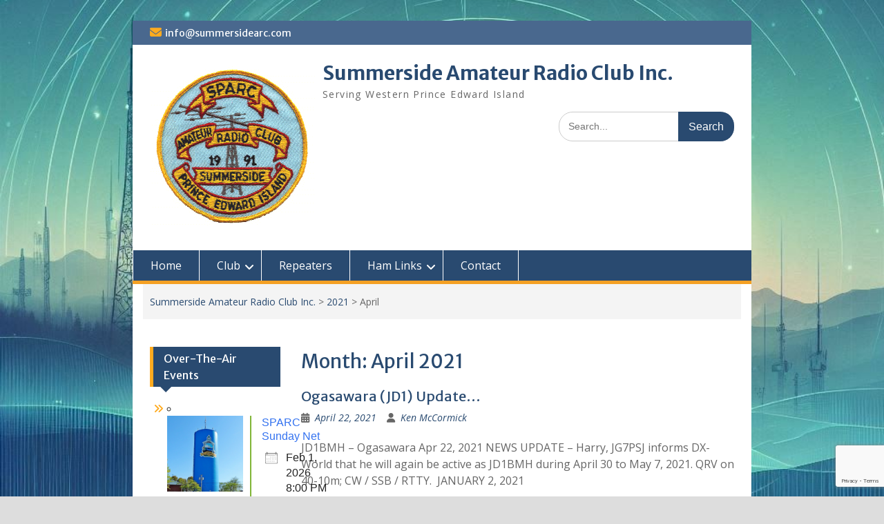

--- FILE ---
content_type: text/html; charset=UTF-8
request_url: http://www.summersidearc.com/index.php/2021/04/
body_size: 55358
content:
<!DOCTYPE html> <html lang="en-CA"><head>
	    <meta charset="UTF-8">
    <meta name="viewport" content="width=device-width, initial-scale=1">
    <link rel="profile" href="http://gmpg.org/xfn/11">
    <link rel="pingback" href="http://www.summersidearc.com/xmlrpc.php">
    

<!-- MapPress Easy Google Maps Version:2.95.9 (https://www.mappresspro.com) -->
<title>April 2021 &#8211; Summerside Amateur Radio Club Inc.</title>
<meta name='robots' content='max-image-preview:large' />
<link rel='dns-prefetch' href='//fonts.googleapis.com' />
<link rel="alternate" type="application/rss+xml" title="Summerside Amateur Radio Club Inc. &raquo; Feed" href="http://www.summersidearc.com/index.php/feed/" />
<link rel="alternate" type="application/rss+xml" title="Summerside Amateur Radio Club Inc. &raquo; Comments Feed" href="http://www.summersidearc.com/index.php/comments/feed/" />
<style id='wp-img-auto-sizes-contain-inline-css' type='text/css'>
img:is([sizes=auto i],[sizes^="auto," i]){contain-intrinsic-size:3000px 1500px}
/*# sourceURL=wp-img-auto-sizes-contain-inline-css */
</style>
<style id='wp-emoji-styles-inline-css' type='text/css'>

	img.wp-smiley, img.emoji {
		display: inline !important;
		border: none !important;
		box-shadow: none !important;
		height: 1em !important;
		width: 1em !important;
		margin: 0 0.07em !important;
		vertical-align: -0.1em !important;
		background: none !important;
		padding: 0 !important;
	}
/*# sourceURL=wp-emoji-styles-inline-css */
</style>
<link rel='stylesheet' id='wp-block-library-css' href='http://www.summersidearc.com/wp-includes/css/dist/block-library/style.min.css?ver=6.9' type='text/css' media='all' />
<style id='global-styles-inline-css' type='text/css'>
:root{--wp--preset--aspect-ratio--square: 1;--wp--preset--aspect-ratio--4-3: 4/3;--wp--preset--aspect-ratio--3-4: 3/4;--wp--preset--aspect-ratio--3-2: 3/2;--wp--preset--aspect-ratio--2-3: 2/3;--wp--preset--aspect-ratio--16-9: 16/9;--wp--preset--aspect-ratio--9-16: 9/16;--wp--preset--color--black: #000;--wp--preset--color--cyan-bluish-gray: #abb8c3;--wp--preset--color--white: #ffffff;--wp--preset--color--pale-pink: #f78da7;--wp--preset--color--vivid-red: #cf2e2e;--wp--preset--color--luminous-vivid-orange: #ff6900;--wp--preset--color--luminous-vivid-amber: #fcb900;--wp--preset--color--light-green-cyan: #7bdcb5;--wp--preset--color--vivid-green-cyan: #00d084;--wp--preset--color--pale-cyan-blue: #8ed1fc;--wp--preset--color--vivid-cyan-blue: #0693e3;--wp--preset--color--vivid-purple: #9b51e0;--wp--preset--color--gray: #666666;--wp--preset--color--light-gray: #f3f3f3;--wp--preset--color--dark-gray: #222222;--wp--preset--color--blue: #294a70;--wp--preset--color--dark-blue: #15305b;--wp--preset--color--navy-blue: #00387d;--wp--preset--color--sky-blue: #49688e;--wp--preset--color--light-blue: #6081a7;--wp--preset--color--yellow: #f4a024;--wp--preset--color--dark-yellow: #ffab1f;--wp--preset--color--red: #e4572e;--wp--preset--color--green: #54b77e;--wp--preset--gradient--vivid-cyan-blue-to-vivid-purple: linear-gradient(135deg,rgb(6,147,227) 0%,rgb(155,81,224) 100%);--wp--preset--gradient--light-green-cyan-to-vivid-green-cyan: linear-gradient(135deg,rgb(122,220,180) 0%,rgb(0,208,130) 100%);--wp--preset--gradient--luminous-vivid-amber-to-luminous-vivid-orange: linear-gradient(135deg,rgb(252,185,0) 0%,rgb(255,105,0) 100%);--wp--preset--gradient--luminous-vivid-orange-to-vivid-red: linear-gradient(135deg,rgb(255,105,0) 0%,rgb(207,46,46) 100%);--wp--preset--gradient--very-light-gray-to-cyan-bluish-gray: linear-gradient(135deg,rgb(238,238,238) 0%,rgb(169,184,195) 100%);--wp--preset--gradient--cool-to-warm-spectrum: linear-gradient(135deg,rgb(74,234,220) 0%,rgb(151,120,209) 20%,rgb(207,42,186) 40%,rgb(238,44,130) 60%,rgb(251,105,98) 80%,rgb(254,248,76) 100%);--wp--preset--gradient--blush-light-purple: linear-gradient(135deg,rgb(255,206,236) 0%,rgb(152,150,240) 100%);--wp--preset--gradient--blush-bordeaux: linear-gradient(135deg,rgb(254,205,165) 0%,rgb(254,45,45) 50%,rgb(107,0,62) 100%);--wp--preset--gradient--luminous-dusk: linear-gradient(135deg,rgb(255,203,112) 0%,rgb(199,81,192) 50%,rgb(65,88,208) 100%);--wp--preset--gradient--pale-ocean: linear-gradient(135deg,rgb(255,245,203) 0%,rgb(182,227,212) 50%,rgb(51,167,181) 100%);--wp--preset--gradient--electric-grass: linear-gradient(135deg,rgb(202,248,128) 0%,rgb(113,206,126) 100%);--wp--preset--gradient--midnight: linear-gradient(135deg,rgb(2,3,129) 0%,rgb(40,116,252) 100%);--wp--preset--font-size--small: 13px;--wp--preset--font-size--medium: 20px;--wp--preset--font-size--large: 28px;--wp--preset--font-size--x-large: 42px;--wp--preset--font-size--normal: 16px;--wp--preset--font-size--huge: 32px;--wp--preset--spacing--20: 0.44rem;--wp--preset--spacing--30: 0.67rem;--wp--preset--spacing--40: 1rem;--wp--preset--spacing--50: 1.5rem;--wp--preset--spacing--60: 2.25rem;--wp--preset--spacing--70: 3.38rem;--wp--preset--spacing--80: 5.06rem;--wp--preset--shadow--natural: 6px 6px 9px rgba(0, 0, 0, 0.2);--wp--preset--shadow--deep: 12px 12px 50px rgba(0, 0, 0, 0.4);--wp--preset--shadow--sharp: 6px 6px 0px rgba(0, 0, 0, 0.2);--wp--preset--shadow--outlined: 6px 6px 0px -3px rgb(255, 255, 255), 6px 6px rgb(0, 0, 0);--wp--preset--shadow--crisp: 6px 6px 0px rgb(0, 0, 0);}:where(.is-layout-flex){gap: 0.5em;}:where(.is-layout-grid){gap: 0.5em;}body .is-layout-flex{display: flex;}.is-layout-flex{flex-wrap: wrap;align-items: center;}.is-layout-flex > :is(*, div){margin: 0;}body .is-layout-grid{display: grid;}.is-layout-grid > :is(*, div){margin: 0;}:where(.wp-block-columns.is-layout-flex){gap: 2em;}:where(.wp-block-columns.is-layout-grid){gap: 2em;}:where(.wp-block-post-template.is-layout-flex){gap: 1.25em;}:where(.wp-block-post-template.is-layout-grid){gap: 1.25em;}.has-black-color{color: var(--wp--preset--color--black) !important;}.has-cyan-bluish-gray-color{color: var(--wp--preset--color--cyan-bluish-gray) !important;}.has-white-color{color: var(--wp--preset--color--white) !important;}.has-pale-pink-color{color: var(--wp--preset--color--pale-pink) !important;}.has-vivid-red-color{color: var(--wp--preset--color--vivid-red) !important;}.has-luminous-vivid-orange-color{color: var(--wp--preset--color--luminous-vivid-orange) !important;}.has-luminous-vivid-amber-color{color: var(--wp--preset--color--luminous-vivid-amber) !important;}.has-light-green-cyan-color{color: var(--wp--preset--color--light-green-cyan) !important;}.has-vivid-green-cyan-color{color: var(--wp--preset--color--vivid-green-cyan) !important;}.has-pale-cyan-blue-color{color: var(--wp--preset--color--pale-cyan-blue) !important;}.has-vivid-cyan-blue-color{color: var(--wp--preset--color--vivid-cyan-blue) !important;}.has-vivid-purple-color{color: var(--wp--preset--color--vivid-purple) !important;}.has-black-background-color{background-color: var(--wp--preset--color--black) !important;}.has-cyan-bluish-gray-background-color{background-color: var(--wp--preset--color--cyan-bluish-gray) !important;}.has-white-background-color{background-color: var(--wp--preset--color--white) !important;}.has-pale-pink-background-color{background-color: var(--wp--preset--color--pale-pink) !important;}.has-vivid-red-background-color{background-color: var(--wp--preset--color--vivid-red) !important;}.has-luminous-vivid-orange-background-color{background-color: var(--wp--preset--color--luminous-vivid-orange) !important;}.has-luminous-vivid-amber-background-color{background-color: var(--wp--preset--color--luminous-vivid-amber) !important;}.has-light-green-cyan-background-color{background-color: var(--wp--preset--color--light-green-cyan) !important;}.has-vivid-green-cyan-background-color{background-color: var(--wp--preset--color--vivid-green-cyan) !important;}.has-pale-cyan-blue-background-color{background-color: var(--wp--preset--color--pale-cyan-blue) !important;}.has-vivid-cyan-blue-background-color{background-color: var(--wp--preset--color--vivid-cyan-blue) !important;}.has-vivid-purple-background-color{background-color: var(--wp--preset--color--vivid-purple) !important;}.has-black-border-color{border-color: var(--wp--preset--color--black) !important;}.has-cyan-bluish-gray-border-color{border-color: var(--wp--preset--color--cyan-bluish-gray) !important;}.has-white-border-color{border-color: var(--wp--preset--color--white) !important;}.has-pale-pink-border-color{border-color: var(--wp--preset--color--pale-pink) !important;}.has-vivid-red-border-color{border-color: var(--wp--preset--color--vivid-red) !important;}.has-luminous-vivid-orange-border-color{border-color: var(--wp--preset--color--luminous-vivid-orange) !important;}.has-luminous-vivid-amber-border-color{border-color: var(--wp--preset--color--luminous-vivid-amber) !important;}.has-light-green-cyan-border-color{border-color: var(--wp--preset--color--light-green-cyan) !important;}.has-vivid-green-cyan-border-color{border-color: var(--wp--preset--color--vivid-green-cyan) !important;}.has-pale-cyan-blue-border-color{border-color: var(--wp--preset--color--pale-cyan-blue) !important;}.has-vivid-cyan-blue-border-color{border-color: var(--wp--preset--color--vivid-cyan-blue) !important;}.has-vivid-purple-border-color{border-color: var(--wp--preset--color--vivid-purple) !important;}.has-vivid-cyan-blue-to-vivid-purple-gradient-background{background: var(--wp--preset--gradient--vivid-cyan-blue-to-vivid-purple) !important;}.has-light-green-cyan-to-vivid-green-cyan-gradient-background{background: var(--wp--preset--gradient--light-green-cyan-to-vivid-green-cyan) !important;}.has-luminous-vivid-amber-to-luminous-vivid-orange-gradient-background{background: var(--wp--preset--gradient--luminous-vivid-amber-to-luminous-vivid-orange) !important;}.has-luminous-vivid-orange-to-vivid-red-gradient-background{background: var(--wp--preset--gradient--luminous-vivid-orange-to-vivid-red) !important;}.has-very-light-gray-to-cyan-bluish-gray-gradient-background{background: var(--wp--preset--gradient--very-light-gray-to-cyan-bluish-gray) !important;}.has-cool-to-warm-spectrum-gradient-background{background: var(--wp--preset--gradient--cool-to-warm-spectrum) !important;}.has-blush-light-purple-gradient-background{background: var(--wp--preset--gradient--blush-light-purple) !important;}.has-blush-bordeaux-gradient-background{background: var(--wp--preset--gradient--blush-bordeaux) !important;}.has-luminous-dusk-gradient-background{background: var(--wp--preset--gradient--luminous-dusk) !important;}.has-pale-ocean-gradient-background{background: var(--wp--preset--gradient--pale-ocean) !important;}.has-electric-grass-gradient-background{background: var(--wp--preset--gradient--electric-grass) !important;}.has-midnight-gradient-background{background: var(--wp--preset--gradient--midnight) !important;}.has-small-font-size{font-size: var(--wp--preset--font-size--small) !important;}.has-medium-font-size{font-size: var(--wp--preset--font-size--medium) !important;}.has-large-font-size{font-size: var(--wp--preset--font-size--large) !important;}.has-x-large-font-size{font-size: var(--wp--preset--font-size--x-large) !important;}
/*# sourceURL=global-styles-inline-css */
</style>

<style id='classic-theme-styles-inline-css' type='text/css'>
/*! This file is auto-generated */
.wp-block-button__link{color:#fff;background-color:#32373c;border-radius:9999px;box-shadow:none;text-decoration:none;padding:calc(.667em + 2px) calc(1.333em + 2px);font-size:1.125em}.wp-block-file__button{background:#32373c;color:#fff;text-decoration:none}
/*# sourceURL=/wp-includes/css/classic-themes.min.css */
</style>
<link rel='stylesheet' id='contact-form-7-css' href='http://www.summersidearc.com/wp-content/plugins/contact-form-7/includes/css/styles.css?ver=6.1.4' type='text/css' media='all' />
<link rel='stylesheet' id='events-manager-css' href='http://www.summersidearc.com/wp-content/plugins/events-manager/includes/css/events-manager.min.css?ver=7.2.3.1' type='text/css' media='all' />
<link rel='stylesheet' id='mappress-leaflet-css' href='http://www.summersidearc.com/wp-content/plugins/mappress-google-maps-for-wordpress/lib/leaflet/leaflet.css?ver=1.7.1' type='text/css' media='all' />
<link rel='stylesheet' id='mappress-css' href='http://www.summersidearc.com/wp-content/plugins/mappress-google-maps-for-wordpress/css/mappress.css?ver=2.95.9' type='text/css' media='all' />
<link rel='stylesheet' id='fontawesome-css' href='http://www.summersidearc.com/wp-content/themes/education-hub/third-party/font-awesome/css/all.min.css?ver=6.7.2' type='text/css' media='all' />
<link rel='stylesheet' id='education-hub-google-fonts-css' href='//fonts.googleapis.com/css?family=Open+Sans%3A600%2C400%2C400italic%2C300%2C100%2C700%7CMerriweather+Sans%3A400%2C700&#038;ver=6.9' type='text/css' media='all' />
<link rel='stylesheet' id='education-hub-style-css' href='http://www.summersidearc.com/wp-content/themes/education-hub/style.css?ver=3.0.1' type='text/css' media='all' />
<link rel='stylesheet' id='education-hub-block-style-css' href='http://www.summersidearc.com/wp-content/themes/education-hub/css/blocks.css?ver=20201208' type='text/css' media='all' />
<link rel='stylesheet' id='tablepress-default-css' href='http://www.summersidearc.com/wp-content/plugins/tablepress/css/build/default.css?ver=3.2.6' type='text/css' media='all' />
<script type="text/javascript" src="http://www.summersidearc.com/wp-includes/js/jquery/jquery.min.js?ver=3.7.1" id="jquery-core-js"></script>
<script type="text/javascript" src="http://www.summersidearc.com/wp-includes/js/jquery/jquery-migrate.min.js?ver=3.4.1" id="jquery-migrate-js"></script>
<script type="text/javascript" src="http://www.summersidearc.com/wp-includes/js/jquery/ui/core.min.js?ver=1.13.3" id="jquery-ui-core-js"></script>
<script type="text/javascript" src="http://www.summersidearc.com/wp-includes/js/jquery/ui/mouse.min.js?ver=1.13.3" id="jquery-ui-mouse-js"></script>
<script type="text/javascript" src="http://www.summersidearc.com/wp-includes/js/jquery/ui/sortable.min.js?ver=1.13.3" id="jquery-ui-sortable-js"></script>
<script type="text/javascript" src="http://www.summersidearc.com/wp-includes/js/jquery/ui/datepicker.min.js?ver=1.13.3" id="jquery-ui-datepicker-js"></script>
<script type="text/javascript" id="jquery-ui-datepicker-js-after">
/* <![CDATA[ */
jQuery(function(jQuery){jQuery.datepicker.setDefaults({"closeText":"Close","currentText":"Today","monthNames":["January","February","March","April","May","June","July","August","September","October","November","December"],"monthNamesShort":["Jan","Feb","Mar","Apr","May","Jun","Jul","Aug","Sep","Oct","Nov","Dec"],"nextText":"Next","prevText":"Previous","dayNames":["Sunday","Monday","Tuesday","Wednesday","Thursday","Friday","Saturday"],"dayNamesShort":["Sun","Mon","Tue","Wed","Thu","Fri","Sat"],"dayNamesMin":["S","M","T","W","T","F","S"],"dateFormat":"MM d, yy","firstDay":0,"isRTL":false});});
//# sourceURL=jquery-ui-datepicker-js-after
/* ]]> */
</script>
<script type="text/javascript" src="http://www.summersidearc.com/wp-includes/js/jquery/ui/resizable.min.js?ver=1.13.3" id="jquery-ui-resizable-js"></script>
<script type="text/javascript" src="http://www.summersidearc.com/wp-includes/js/jquery/ui/draggable.min.js?ver=1.13.3" id="jquery-ui-draggable-js"></script>
<script type="text/javascript" src="http://www.summersidearc.com/wp-includes/js/jquery/ui/controlgroup.min.js?ver=1.13.3" id="jquery-ui-controlgroup-js"></script>
<script type="text/javascript" src="http://www.summersidearc.com/wp-includes/js/jquery/ui/checkboxradio.min.js?ver=1.13.3" id="jquery-ui-checkboxradio-js"></script>
<script type="text/javascript" src="http://www.summersidearc.com/wp-includes/js/jquery/ui/button.min.js?ver=1.13.3" id="jquery-ui-button-js"></script>
<script type="text/javascript" src="http://www.summersidearc.com/wp-includes/js/jquery/ui/dialog.min.js?ver=1.13.3" id="jquery-ui-dialog-js"></script>
<script type="text/javascript" id="events-manager-js-extra">
/* <![CDATA[ */
var EM = {"ajaxurl":"http://www.summersidearc.com/wp-admin/admin-ajax.php","locationajaxurl":"http://www.summersidearc.com/wp-admin/admin-ajax.php?action=locations_search","firstDay":"0","locale":"en","dateFormat":"yy-mm-dd","ui_css":"http://www.summersidearc.com/wp-content/plugins/events-manager/includes/css/jquery-ui/build.min.css","show24hours":"0","is_ssl":"","autocomplete_limit":"10","calendar":{"breakpoints":{"small":560,"medium":908,"large":false},"month_format":"M Y"},"phone":"","datepicker":{"format":"Y-m-d"},"search":{"breakpoints":{"small":650,"medium":850,"full":false}},"url":"http://www.summersidearc.com/wp-content/plugins/events-manager","assets":{"input.em-uploader":{"js":{"em-uploader":{"url":"http://www.summersidearc.com/wp-content/plugins/events-manager/includes/js/em-uploader.js?v=7.2.3.1","event":"em_uploader_ready"}}},".em-event-editor":{"js":{"event-editor":{"url":"http://www.summersidearc.com/wp-content/plugins/events-manager/includes/js/events-manager-event-editor.js?v=7.2.3.1","event":"em_event_editor_ready"}},"css":{"event-editor":"http://www.summersidearc.com/wp-content/plugins/events-manager/includes/css/events-manager-event-editor.min.css?v=7.2.3.1"}},".em-recurrence-sets, .em-timezone":{"js":{"luxon":{"url":"luxon/luxon.js?v=7.2.3.1","event":"em_luxon_ready"}}},".em-booking-form, #em-booking-form, .em-booking-recurring, .em-event-booking-form":{"js":{"em-bookings":{"url":"http://www.summersidearc.com/wp-content/plugins/events-manager/includes/js/bookingsform.js?v=7.2.3.1","event":"em_booking_form_js_loaded"}}},"#em-opt-archetypes":{"js":{"archetypes":"http://www.summersidearc.com/wp-content/plugins/events-manager/includes/js/admin-archetype-editor.js?v=7.2.3.1","archetypes_ms":"http://www.summersidearc.com/wp-content/plugins/events-manager/includes/js/admin-archetypes.js?v=7.2.3.1","qs":"qs/qs.js?v=7.2.3.1"}}},"cached":"","txt_search":"Search","txt_searching":"Searching...","txt_loading":"Loading..."};
//# sourceURL=events-manager-js-extra
/* ]]> */
</script>
<script type="text/javascript" src="http://www.summersidearc.com/wp-content/plugins/events-manager/includes/js/events-manager.js?ver=7.2.3.1" id="events-manager-js"></script>
<link rel="https://api.w.org/" href="http://www.summersidearc.com/index.php/wp-json/" /><link rel="EditURI" type="application/rsd+xml" title="RSD" href="http://www.summersidearc.com/xmlrpc.php?rsd" />
<meta name="generator" content="WordPress 6.9" />
<style type="text/css" id="custom-background-css">
body.custom-background { background-image: url("http://www.summersidearc.com/wp-content/uploads/2025/03/Designer-2.jpeg"); background-position: center center; background-size: cover; background-repeat: no-repeat; background-attachment: fixed; }
</style>
			<style type="text/css" id="wp-custom-css">
			.container {
    width: 70%;
}		</style>
		</head>

<body class="archive date custom-background wp-custom-logo wp-embed-responsive wp-theme-education-hub group-blog site-layout-boxed global-layout-left-sidebar">

	
	    <div id="page" class="container hfeed site">
    <a class="skip-link screen-reader-text" href="#content">Skip to content</a>
    	<div id="tophead">
		<div class="container">
			<div id="quick-contact">
									<ul>
																			<li class="quick-email"><a href="mailto:info@summersidearc.com">info@summersidearc.com</a></li>
											</ul>
				
							</div>

			
							<div class="header-social-wrapper">
					<div class="widget education_hub_widget_social"></div>				</div><!-- .header-social-wrapper -->
			
		</div> <!-- .container -->
	</div><!--  #tophead -->

	<header id="masthead" class="site-header" role="banner"><div class="container">			    <div class="site-branding">

		    <a href="http://www.summersidearc.com/" class="custom-logo-link" rel="home"><img width="240" height="253" src="http://www.summersidearc.com/wp-content/uploads/2018/05/sparc.gif" class="custom-logo" alt="Summerside Amateur Radio Club Inc." decoding="async" fetchpriority="high" /></a>
										        <div id="site-identity">
					            	              <p class="site-title"><a href="http://www.summersidearc.com/" rel="home">Summerside Amateur Radio Club Inc.</a></p>
	            				
					            <p class="site-description">Serving Western Prince Edward Island</p>
					        </div><!-- #site-identity -->
			
	    </div><!-- .site-branding -->

	    	    		    <div class="search-section">
		    	<form role="search" method="get" class="search-form" action="http://www.summersidearc.com/">
	      <label>
	        <span class="screen-reader-text">Search for:</span>
	        <input type="search" class="search-field" placeholder="Search..." value="" name="s" title="Search for:" />
	      </label>
	      <input type="submit" class="search-submit" value="Search" />
	    </form>		    </div>
	    
        </div><!-- .container --></header><!-- #masthead -->    <div id="main-nav" class="clear-fix">
        <div class="container">
        <nav id="site-navigation" class="main-navigation" role="navigation">
          <button class="menu-toggle" aria-controls="primary-menu" aria-expanded="false">
          	<i class="fa fa-bars"></i>
          	<i class="fa fa-close"></i>
			Menu</button>
            <div class="wrap-menu-content">
				<div class="menu-home-container"><ul id="primary-menu" class="menu"><li id="menu-item-37" class="menu-item menu-item-type-custom menu-item-object-custom menu-item-home menu-item-37"><a href="http://www.summersidearc.com">Home</a></li>
<li id="menu-item-38" class="menu-item menu-item-type-custom menu-item-object-custom menu-item-has-children menu-item-38"><a href="#">Club</a>
<ul class="sub-menu">
	<li id="menu-item-4814" class="menu-item menu-item-type-post_type menu-item-object-page menu-item-4814"><a href="http://www.summersidearc.com/index.php/nets/">Nets</a></li>
	<li id="menu-item-4554" class="menu-item menu-item-type-post_type menu-item-object-page menu-item-4554"><a href="http://www.summersidearc.com/index.php/classes/">Classes</a></li>
	<li id="menu-item-4853" class="menu-item menu-item-type-post_type menu-item-object-page menu-item-4853"><a href="http://www.summersidearc.com/index.php/examinations/">Examinations</a></li>
	<li id="menu-item-183" class="menu-item menu-item-type-post_type menu-item-object-page menu-item-183"><a href="http://www.summersidearc.com/index.php/executive/">Executive</a></li>
	<li id="menu-item-218" class="menu-item menu-item-type-post_type menu-item-object-page menu-item-218"><a href="http://www.summersidearc.com/index.php/club-history/">Club History</a></li>
	<li id="menu-item-255" class="menu-item menu-item-type-post_type menu-item-object-page menu-item-255"><a href="http://www.summersidearc.com/index.php/club-meetings/">Club Meetings</a></li>
	<li id="menu-item-368" class="menu-item menu-item-type-post_type menu-item-object-page menu-item-368"><a href="http://www.summersidearc.com/index.php/club-membership/">Club Membership</a></li>
	<li id="menu-item-221" class="menu-item menu-item-type-custom menu-item-object-custom menu-item-221"><a target="_blank" href="http://www.summersidearc.com/wp-content/uploads/2018/06/constitution.pdf">Club Constitution</a></li>
	<li id="menu-item-191" class="menu-item menu-item-type-post_type menu-item-object-page menu-item-191"><a href="http://www.summersidearc.com/index.php/past-executive/">Past Executive</a></li>
	<li id="menu-item-383" class="menu-item menu-item-type-post_type menu-item-object-page menu-item-383"><a href="http://www.summersidearc.com/index.php/call-plates/">Call Plates</a></li>
</ul>
</li>
<li id="menu-item-365" class="menu-item menu-item-type-post_type menu-item-object-page menu-item-365"><a href="http://www.summersidearc.com/index.php/repeaters/">Repeaters</a></li>
<li id="menu-item-42" class="menu-item menu-item-type-custom menu-item-object-custom menu-item-has-children menu-item-42"><a href="#">Ham Links</a>
<ul class="sub-menu">
	<li id="menu-item-41" class="menu-item menu-item-type-custom menu-item-object-custom menu-item-has-children menu-item-41"><a href="#">Maritime Clubs</a>
	<ul class="sub-menu">
		<li id="menu-item-279" class="menu-item menu-item-type-custom menu-item-object-custom menu-item-has-children menu-item-279"><a href="#">NB Clubs</a>
		<ul class="sub-menu">
			<li id="menu-item-285" class="menu-item menu-item-type-custom menu-item-object-custom menu-item-285"><a target="_blank" href="http://ccarc.webs.com">Carleton County</a></li>
			<li id="menu-item-280" class="menu-item menu-item-type-custom menu-item-object-custom menu-item-280"><a target="_blank" href="http://ve9nd.ca">Fredericton ARC</a></li>
			<li id="menu-item-286" class="menu-item menu-item-type-custom menu-item-object-custom menu-item-286"><a target="_blank" href="http://www.ve9irg.net">International Repeater Group</a></li>
			<li id="menu-item-282" class="menu-item menu-item-type-custom menu-item-object-custom menu-item-282"><a target="_blank" href="http://www.lcarc.ca">Loyalist City ARC</a></li>
			<li id="menu-item-283" class="menu-item menu-item-type-custom menu-item-object-custom menu-item-283"><a target="_blank" href="http://www.maarc.ca">Moncton ARC</a></li>
			<li id="menu-item-284" class="menu-item menu-item-type-custom menu-item-object-custom menu-item-284"><a target="_blank" href="http://www.stcroixvalleyamateurradioclub.com/">St. Croix Valley ARC</a></li>
		</ul>
</li>
		<li id="menu-item-278" class="menu-item menu-item-type-custom menu-item-object-custom menu-item-has-children menu-item-278"><a href="#">NS Clubs</a>
		<ul class="sub-menu">
			<li id="menu-item-302" class="menu-item menu-item-type-custom menu-item-object-custom menu-item-302"><a target="_blank" href="http://www.avarc.ca">Annapolis Valley ARC</a></li>
			<li id="menu-item-290" class="menu-item menu-item-type-custom menu-item-object-custom menu-item-290"><a target="_blank" href="http://www.ve1rti.ca">Antigonish ARC</a></li>
			<li id="menu-item-301" class="menu-item menu-item-type-custom menu-item-object-custom menu-item-301"><a target="_blank" href="https://www.cbarc.ca/">Cape Breton ARC</a></li>
			<li id="menu-item-291" class="menu-item menu-item-type-custom menu-item-object-custom menu-item-291"><a target="_blank" href="http://www.accesswave.ca/~leoadler/">Dartmouth ARC</a></li>
			<li id="menu-item-297" class="menu-item menu-item-type-custom menu-item-object-custom menu-item-297"><a target="_blank" href="https://sites.google.com/site/greenwoodradioclub/">Greenwood ARC</a></li>
			<li id="menu-item-287" class="menu-item menu-item-type-custom menu-item-object-custom menu-item-287"><a target="_blank" href="http://www.halifax-arc.org">Halifax ARC</a></li>
			<li id="menu-item-292" class="menu-item menu-item-type-custom menu-item-object-custom menu-item-292"><a target="_blank" href="https://kcarc.ca/">Kings County ARC</a></li>
			<li id="menu-item-293" class="menu-item menu-item-type-custom menu-item-object-custom menu-item-293"><a target="_blank" href="http://lunenburgarc.blogspot.com">Lunenburg County ARC</a></li>
			<li id="menu-item-299" class="menu-item menu-item-type-custom menu-item-object-custom menu-item-299"><a target="_blank" href="https://www.pc.gc.ca/en/lhn-nhs/ns/marconi">Marconi AWS</a></li>
			<li id="menu-item-289" class="menu-item menu-item-type-custom menu-item-object-custom menu-item-289"><a target="_blank" href="http://nsara.ve1cfy.net">NSARA</a></li>
			<li id="menu-item-294" class="menu-item menu-item-type-custom menu-item-object-custom menu-item-294"><a target="_blank" href="http://www.pcarc.ca">Pictou County ARC</a></li>
			<li id="menu-item-295" class="menu-item menu-item-type-custom menu-item-object-custom menu-item-295"><a target="_blank" href="http://www.qcarc.ve1cfy.net">Queens County ARC</a></li>
			<li id="menu-item-300" class="menu-item menu-item-type-custom menu-item-object-custom menu-item-300"><a target="_blank" href="http://www.qsl.net/ve1cr">Sydney ARC</a></li>
			<li id="menu-item-298" class="menu-item menu-item-type-custom menu-item-object-custom menu-item-298"><a target="_blank" href="http://truroamateurradioclub.ca">Truro ARC</a></li>
			<li id="menu-item-288" class="menu-item menu-item-type-custom menu-item-object-custom menu-item-288"><a target="_blank" href="https://www.facebook.com/groups/westcumb/">Westcumb ARC</a></li>
			<li id="menu-item-296" class="menu-item menu-item-type-custom menu-item-object-custom menu-item-296"><a target="_blank" href="http://ve1yar.com">Yarmouth ARC</a></li>
		</ul>
</li>
		<li id="menu-item-303" class="menu-item menu-item-type-custom menu-item-object-custom menu-item-has-children menu-item-303"><a href="#">PEI Clubs</a>
		<ul class="sub-menu">
			<li id="menu-item-304" class="menu-item menu-item-type-custom menu-item-object-custom menu-item-home menu-item-304"><a target="_blank" href="http://www.summersidearc.com">Summerside ARC</a></li>
			<li id="menu-item-2606" class="menu-item menu-item-type-custom menu-item-object-custom menu-item-2606"><a target="_blank" href="http://www.charlottetownarc.com">Charlottetown ARC</a></li>
		</ul>
</li>
	</ul>
</li>
	<li id="menu-item-40" class="menu-item menu-item-type-custom menu-item-object-custom menu-item-has-children menu-item-40"><a href="#">Industry Canada</a>
	<ul class="sub-menu">
		<li id="menu-item-328" class="menu-item menu-item-type-custom menu-item-object-custom menu-item-328"><a target="_blank" href="http://www.ic.gc.ca/epic/site/smt-gst.nsf/en/h_sf01709e.html">Amateur Radio Service</a></li>
		<li id="menu-item-329" class="menu-item menu-item-type-custom menu-item-object-custom menu-item-329"><a target="_blank" href="http://www.ic.gc.ca/epic/site/smt-gst.nsf/en/h_sf06335e.html">Archived Gazette Notices</a></li>
		<li id="menu-item-327" class="menu-item menu-item-type-custom menu-item-object-custom menu-item-327"><a target="_blank" href="https://www.ic.gc.ca/eic/site/smt-gst.nsf/eng/home">Industry Canada</a></li>
		<li id="menu-item-332" class="menu-item menu-item-type-custom menu-item-object-custom menu-item-332"><a target="_blank" href="http://www.ic.gc.ca/epic/site/smt-gst.nsf/en/h_sf01847e.html">Main Radiocom Page</a></li>
		<li id="menu-item-330" class="menu-item menu-item-type-custom menu-item-object-custom menu-item-330"><a target="_blank" href="http://www.ic.gc.ca/epic/site/smt-gst.nsf/en/sf07012e.html">National Tower Policy</a></li>
		<li id="menu-item-331" class="menu-item menu-item-type-custom menu-item-object-custom menu-item-331"><a target="_blank" href="https://www.ic.gc.ca/eic/site/smt-gst.nsf/eng/h_sf06073.html">RIC Publications</a></li>
		<li id="menu-item-2961" class="menu-item menu-item-type-custom menu-item-object-custom menu-item-has-children menu-item-2961"><a href="#">Callsigns</a>
		<ul class="sub-menu">
			<li id="menu-item-2962" class="menu-item menu-item-type-custom menu-item-object-custom menu-item-2962"><a target="_blank" href="https://apc-cap.ic.gc.ca/pls/apc_anon/query_avail_cs$.startup">Available Call Sign Search</a></li>
			<li id="menu-item-2963" class="menu-item menu-item-type-custom menu-item-object-custom menu-item-2963"><a target="_blank" href="https://apc-cap.ic.gc.ca/pls/apc_anon/query_amat_cs$.startup">Call Sign Search</a></li>
			<li id="menu-item-2964" class="menu-item menu-item-type-custom menu-item-object-custom menu-item-2964"><a target="_blank" href="https://apc-cap.ic.gc.ca/pls/apc_anon/query_spev$.startup">Special Event Call Signs</a></li>
		</ul>
</li>
	</ul>
</li>
	<li id="menu-item-428" class="menu-item menu-item-type-post_type menu-item-object-page menu-item-428"><a href="http://www.summersidearc.com/index.php/aprs/">APRS</a></li>
	<li id="menu-item-411" class="menu-item menu-item-type-post_type menu-item-object-page menu-item-411"><a href="http://www.summersidearc.com/index.php/irlp/">IRLP</a></li>
	<li id="menu-item-3133" class="menu-item menu-item-type-custom menu-item-object-custom menu-item-3133"><a target="_blank" href="https://hamshack.ca/">Ham Shack</a></li>
	<li id="menu-item-308" class="menu-item menu-item-type-custom menu-item-object-custom menu-item-308"><a target="_blank" href="http://www.repeaterbook.com/repeaters/index.php?state_id=CA09#sthash.07Z0hw3Y.O1afPyY4.dpbs">Repeater Book</a></li>
	<li id="menu-item-309" class="menu-item menu-item-type-custom menu-item-object-custom menu-item-309"><a target="_blank" href="http://www.isstracker.com/home">ISS Tracker</a></li>
	<li id="menu-item-310" class="menu-item menu-item-type-custom menu-item-object-custom menu-item-310"><a target="_blank" href="http://www.maritimeamateur.ca">Maritime Amateur</a></li>
	<li id="menu-item-311" class="menu-item menu-item-type-custom menu-item-object-custom menu-item-311"><a target="_blank" href="http://ve1cra.net/main/home.htm">VE1AIC&#8217;s Website</a></li>
	<li id="menu-item-312" class="menu-item menu-item-type-custom menu-item-object-custom menu-item-312"><a target="_blank" href="http://www.qrz.com/gridfinder">Grid Locator</a></li>
	<li id="menu-item-313" class="menu-item menu-item-type-custom menu-item-object-custom menu-item-313"><a target="_blank" href="http://www.ve1pjs.ca/swap.html">Maritime Swap Shop</a></li>
	<li id="menu-item-314" class="menu-item menu-item-type-custom menu-item-object-custom menu-item-314"><a target="_blank" href="http://www.hornucopia.com/contestcal/index.html">Contest Calendar</a></li>
	<li id="menu-item-315" class="menu-item menu-item-type-custom menu-item-object-custom menu-item-315"><a target="_blank" href="http://www.rac.ca">Radio Amateurs of Canada</a></li>
	<li id="menu-item-317" class="menu-item menu-item-type-custom menu-item-object-custom menu-item-317"><a target="_blank" href="http://www.arrl.org">ARRL</a></li>
	<li id="menu-item-319" class="menu-item menu-item-type-custom menu-item-object-custom menu-item-319"><a target="_blank" href="http://www.eham.net">eHAM</a></li>
	<li id="menu-item-320" class="menu-item menu-item-type-custom menu-item-object-custom menu-item-320"><a target="_blank" href="http://www.aintel.bi.ehu.es/psk31.html">PSK31</a></li>
	<li id="menu-item-322" class="menu-item menu-item-type-custom menu-item-object-custom menu-item-322"><a target="_blank" href="http://www.echolink.org">EchoLink</a></li>
	<li id="menu-item-323" class="menu-item menu-item-type-custom menu-item-object-custom menu-item-323"><a target="_blank" href="http://www.cq-amateur-radio.com">CQ Magazine</a></li>
	<li id="menu-item-324" class="menu-item menu-item-type-custom menu-item-object-custom menu-item-324"><a target="_blank" href="https://www.complete.org/packet-radio/">Packet Radio</a></li>
</ul>
</li>
<li id="menu-item-4681" class="menu-item menu-item-type-custom menu-item-object-custom menu-item-4681"><a href="http://www.summersidearc.com/index.php/executive/">Contact</a></li>
</ul></div>            </div><!-- .menu-content -->
        </nav><!-- #site-navigation -->
       </div> <!-- .container -->
    </div> <!-- #main-nav -->
    
	<div id="breadcrumb"><div class="container"><div id="crumbs" xmlns:v="http://rdf.data-vocabulary.org/#"><span typeof="v:Breadcrumb"><a rel="v:url" property="v:title" href="http://www.summersidearc.com/">Summerside Amateur Radio Club Inc.</a></span> &gt; <span typeof="v:Breadcrumb"><a rel="v:url" property="v:title" href="http://www.summersidearc.com/index.php/2021/">2021</a></span> &gt; <span class="current">April</span></div></div><!-- .container --></div><!-- #breadcrumb --><div id="content" class="site-content"><div class="container"><div class="inner-wrapper">    
	<div id="primary" class="content-area">
		<main id="main" class="site-main" role="main">

		
			<header class="page-header">
				<h1 class="page-title">Month: <span>April 2021</span></h1>			</header><!-- .page-header -->

						
				
<article id="post-2332" class="post-2332 post type-post status-publish format-standard hentry category-archive">
	<header class="entry-header">
		<h2 class="entry-title"><a href="http://www.summersidearc.com/index.php/2021/04/22/ogasawara-jd1-update/" rel="bookmark">Ogasawara (JD1) Update&#8230;</a></h2>
				<div class="entry-meta">
			<span class="posted-on"><a href="http://www.summersidearc.com/index.php/2021/04/22/ogasawara-jd1-update/" rel="bookmark"><time class="entry-date published updated" datetime="2021-04-22T16:40:20-03:00">April 22, 2021</time></a></span><span class="byline"> <span class="author vcard"><a class="url fn n" href="http://www.summersidearc.com/index.php/author/vy2ru/">Ken McCormick</a></span></span>		</div><!-- .entry-meta -->
			</header><!-- .entry-header -->

	<div class="entry-content">
				
					<p>JD1BMH – Ogasawara Apr 22, 2021 NEWS UPDATE &#8211; Harry, JG7PSJ informs DX-World that he will again be active as JD1BMH during April 30 to May 7, 2021. QRV on 40-10m; CW / SSB / RTTY.  JANUARY 2, 2021</p>
		
	</div><!-- .entry-content -->

	<footer class="entry-footer">
		<span class="cat-links"><a href="http://www.summersidearc.com/index.php/category/archive/" rel="category tag">Archive</a></span>	</footer><!-- .entry-footer -->
</article><!-- #post-## -->

			
				
<article id="post-2327" class="post-2327 post type-post status-publish format-standard hentry category-archive">
	<header class="entry-header">
		<h2 class="entry-title"><a href="http://www.summersidearc.com/index.php/2021/04/21/solar-flare-and-radio-blackout/" rel="bookmark">Solar Flare and Radio Blackout&#8230;.</a></h2>
				<div class="entry-meta">
			<span class="posted-on"><a href="http://www.summersidearc.com/index.php/2021/04/21/solar-flare-and-radio-blackout/" rel="bookmark"><time class="entry-date published updated" datetime="2021-04-21T11:42:28-03:00">April 21, 2021</time></a></span><span class="byline"> <span class="author vcard"><a class="url fn n" href="http://www.summersidearc.com/index.php/author/vy2ru/">Ken McCormick</a></span></span>		</div><!-- .entry-meta -->
			</header><!-- .entry-header -->

	<div class="entry-content">
				
					<p>Solar Flare and Radio Blackout In a sign of increasing solar activity, the sun just produced an M-class solar flare&#8211;one of the strongest flares of new Solar Cycle 25. A pulse of X-rays and UV radiation caused a shortwave radio <a href="http://www.summersidearc.com/index.php/2021/04/21/solar-flare-and-radio-blackout/" class="read-more">Read more… </a></p>
		
	</div><!-- .entry-content -->

	<footer class="entry-footer">
		<span class="cat-links"><a href="http://www.summersidearc.com/index.php/category/archive/" rel="category tag">Archive</a></span>	</footer><!-- .entry-footer -->
</article><!-- #post-## -->

			
				
<article id="post-2325" class="post-2325 post type-post status-publish format-standard hentry category-archive">
	<header class="entry-header">
		<h2 class="entry-title"><a href="http://www.summersidearc.com/index.php/2021/04/14/radio-club-to-honor-crew-of-lost-submarine/" rel="bookmark">Radio club to honor crew of lost submarine&#8230;.</a></h2>
				<div class="entry-meta">
			<span class="posted-on"><a href="http://www.summersidearc.com/index.php/2021/04/14/radio-club-to-honor-crew-of-lost-submarine/" rel="bookmark"><time class="entry-date published updated" datetime="2021-04-14T09:33:51-03:00">April 14, 2021</time></a></span><span class="byline"> <span class="author vcard"><a class="url fn n" href="http://www.summersidearc.com/index.php/author/vy2ru/">Ken McCormick</a></span></span>		</div><!-- .entry-meta -->
			</header><!-- .entry-header -->

	<div class="entry-content">
				
					<p>Radio club to honor crew of lost submarine The submarine USS Squalus sank in the Gulf of Maine on May 23, 1939. Twenty-six of its crew were lost, but, miraculously, 33 others were saved. The Maine Ham Radio Society, based <a href="http://www.summersidearc.com/index.php/2021/04/14/radio-club-to-honor-crew-of-lost-submarine/" class="read-more">Read more… </a></p>
		
	</div><!-- .entry-content -->

	<footer class="entry-footer">
		<span class="cat-links"><a href="http://www.summersidearc.com/index.php/category/archive/" rel="category tag">Archive</a></span>	</footer><!-- .entry-footer -->
</article><!-- #post-## -->

			
				
<article id="post-2323" class="post-2323 post type-post status-publish format-standard hentry category-archive">
	<header class="entry-header">
		<h2 class="entry-title"><a href="http://www.summersidearc.com/index.php/2021/04/14/yuri-gagarin-special-event/" rel="bookmark">Yuri Gagarin special event&#8230;.</a></h2>
				<div class="entry-meta">
			<span class="posted-on"><a href="http://www.summersidearc.com/index.php/2021/04/14/yuri-gagarin-special-event/" rel="bookmark"><time class="entry-date published updated" datetime="2021-04-14T09:32:42-03:00">April 14, 2021</time></a></span><span class="byline"> <span class="author vcard"><a class="url fn n" href="http://www.summersidearc.com/index.php/author/vy2ru/">Ken McCormick</a></span></span>		</div><!-- .entry-meta -->
			</header><!-- .entry-header -->

	<div class="entry-content">
				
					<p>The Miller-DX-Club celebrates Yuri Gagarin&#8217;s space flight with the callsigns RA60YG-RZ60YG, R1994YU, R1996VK, R2014NC, RG21DS, RU21DS, R60MCC, R60CTC, and R60YAG between April 12 and 25. The club also issues several awards around their activity. QSL via RQ7L DXNL</p>
		
	</div><!-- .entry-content -->

	<footer class="entry-footer">
		<span class="cat-links"><a href="http://www.summersidearc.com/index.php/category/archive/" rel="category tag">Archive</a></span>	</footer><!-- .entry-footer -->
</article><!-- #post-## -->

			
		
	<nav class="navigation posts-navigation" aria-label="Posts">
		<h2 class="screen-reader-text">Posts navigation</h2>
		<div class="nav-links"><div class="nav-previous"><a href="http://www.summersidearc.com/index.php/2021/04/page/2/" >Older posts</a></div></div>
	</nav>

		
		</main><!-- #main -->
	</div><!-- #primary -->

<div id="sidebar-primary" class="widget-area" role="complementary">
	    <aside id="em_widget-2" class="widget widget_em_widget"><h2 class="widget-title">Over-The-Air Events</h2><div class="em pixelbones em-list-widget em-events-widget"><ul><li>
<div class="em-item em-event" style="--default-border:#80b538;">
	<div class="em-item-image " style="max-width:120px">
		
		<img width="120" height="120" src="http://www.summersidearc.com/wp-content/uploads/2025/03/watertower-150x150.png" class="attachment-120x120 size-120x120 wp-post-image" alt="SPARC Sunday Net" decoding="async" loading="lazy" />
		
		
	</div>
	<div class="em-item-info">
		<div class="em-item-name"><a href="http://www.summersidearc.com/index.php/events/sparc-sunday-net-2026-02-01/">SPARC Sunday Net</a></div>
		<div class="em-item-meta">
			<div class="em-item-meta-line em-event-date em-event-meta-datetime">
				<span class="em-icon em-icon-calendar"></span>
				<span>Feb 1, 2026 <br /> 8:00 PM</span>
			</div>
			<div class="em-item-meta-line em-event-location em-event-meta-location">
				<span class="em-icon em-icon-location"></span>
				<span>VE1CFR &#8211; 146.850 Mhz</span>
			</div>
		</div>
	</div>
</div>
</li><li>
<div class="em-item em-event" style="--default-border:#80b538;">
	<div class="em-item-image " style="max-width:120px">
		
		<img width="120" height="120" src="http://www.summersidearc.com/wp-content/uploads/2025/06/VY2CRS_0677-2-1024x768-1-300x225-1-150x150.jpg" class="attachment-120x120 size-120x120 wp-post-image" alt="CARC Repeater Net" decoding="async" loading="lazy" />
		
		
	</div>
	<div class="em-item-info">
		<div class="em-item-name"><a href="http://www.summersidearc.com/index.php/events/carc-repeater-net-2026-02-04/">CARC Repeater Net</a></div>
		<div class="em-item-meta">
			<div class="em-item-meta-line em-event-date em-event-meta-datetime">
				<span class="em-icon em-icon-calendar"></span>
				<span>Feb 4, 2026 <br /> 8:00 PM</span>
			</div>
			<div class="em-item-meta-line em-event-location em-event-meta-location">
				<span class="em-icon em-icon-location"></span>
				<span>VE1CRA – 146.670 Mhz</span>
			</div>
		</div>
	</div>
</div>
</li></ul></div></aside><aside id="em_widget-3" class="widget widget_em_widget"><h2 class="widget-title">In-Person Events</h2><div class="em pixelbones em-list-widget em-events-widget"><ul><li>
<div class="em-item em-event" style="--default-border:#80b538;">
	<div class="em-item-image " style="max-width:120px">
		
		<img width="120" height="120" src="http://www.summersidearc.com/wp-content/uploads/2025/02/clubhouse-150x150.png" class="attachment-120x120 size-120x120 wp-post-image" alt="Monthly Meeting" decoding="async" loading="lazy" />
		
		
	</div>
	<div class="em-item-info">
		<div class="em-item-name"><a href="http://www.summersidearc.com/index.php/events/monthly-meeting-2026-02-11/">Monthly Meeting</a></div>
		<div class="em-item-meta">
			<div class="em-item-meta-line em-event-date em-event-meta-datetime">
				<span class="em-icon em-icon-calendar"></span>
				<span>Feb 11, 2026 <br /> 7:00 PM</span>
			</div>
			<div class="em-item-meta-line em-event-location em-event-meta-location">
				<span class="em-icon em-icon-location"></span>
				<span>Summerside Clubhouse</span>
			</div>
		</div>
	</div>
</div>
</li><li>
<div class="em-item em-event" style="--default-border:#80b538;">
	<div class="em-item-image " style="max-width:120px">
		
		<img width="120" height="120" src="http://www.summersidearc.com/wp-content/uploads/2025/02/clubhouse-150x150.png" class="attachment-120x120 size-120x120 wp-post-image" alt="Monthly Meeting" decoding="async" loading="lazy" />
		
		
	</div>
	<div class="em-item-info">
		<div class="em-item-name"><a href="http://www.summersidearc.com/index.php/events/monthly-meeting-2026-03-11/">Monthly Meeting</a></div>
		<div class="em-item-meta">
			<div class="em-item-meta-line em-event-date em-event-meta-datetime">
				<span class="em-icon em-icon-calendar"></span>
				<span>Mar 11, 2026 <br /> 7:00 PM</span>
			</div>
			<div class="em-item-meta-line em-event-location em-event-meta-location">
				<span class="em-icon em-icon-location"></span>
				<span>Summerside Clubhouse</span>
			</div>
		</div>
	</div>
</div>
</li></ul></div></aside><aside id="text-4" class="widget widget_text"><h2 class="widget-title">Club QTH</h2>			<div class="textwidget"><p>99 Harvard Street<br />
Summerside, PE<br />
C1N 1P8</p>
</div>
		</aside><aside id="block-2" class="widget widget_block"><iframe loading="lazy" src="https://discord.com/widget?id=1335352673989562399&theme=dark" width="350" height="300" allowtransparency="true" frameborder="0" sandbox="allow-popups allow-popups-to-escape-sandbox allow-same-origin allow-scripts"></iframe></aside><aside id="custom_html-10" class="widget_text widget widget_custom_html"><h2 class="widget-title">Band Conditions</h2><div class="textwidget custom-html-widget"><center>
<img src="https://www.hamqsl.com/solarn0nbh.php">
</center></div></aside>	</div><!-- #sidebar-primary -->
</div><!-- .inner-wrapper --></div><!-- .container --></div><!-- #content -->
	<footer id="colophon" class="site-footer" role="contentinfo"><div class="container">    
	    	    	      <div class="copyright">
	        Copyright SPARC. All rights reserved.	      </div><!-- .copyright -->
	    	    <div class="site-info">
	      <a href="https://wordpress.org/">Proudly powered by WordPress</a>
	      <span class="sep"> | </span>
			Education Hub by <a href="https://wenthemes.com/" rel="designer" target="_blank">WEN Themes</a>	    </div><!-- .site-info -->
	    	</div><!-- .container --></footer><!-- #colophon -->
</div><!-- #page --><a href="#page" class="scrollup" id="btn-scrollup"><i class="fa fa-chevron-up"></i></a>
<script type="speculationrules">
{"prefetch":[{"source":"document","where":{"and":[{"href_matches":"/*"},{"not":{"href_matches":["/wp-*.php","/wp-admin/*","/wp-content/uploads/*","/wp-content/*","/wp-content/plugins/*","/wp-content/themes/education-hub/*","/*\\?(.+)"]}},{"not":{"selector_matches":"a[rel~=\"nofollow\"]"}},{"not":{"selector_matches":".no-prefetch, .no-prefetch a"}}]},"eagerness":"conservative"}]}
</script>
		<script type="text/javascript">
			(function() {
				let targetObjectName = 'EM';
				if ( typeof window[targetObjectName] === 'object' && window[targetObjectName] !== null ) {
					Object.assign( window[targetObjectName], []);
				} else {
					console.warn( 'Could not merge extra data: window.' + targetObjectName + ' not found or not an object.' );
				}
			})();
		</script>
		<script type="text/javascript" src="http://www.summersidearc.com/wp-includes/js/dist/hooks.min.js?ver=dd5603f07f9220ed27f1" id="wp-hooks-js"></script>
<script type="text/javascript" src="http://www.summersidearc.com/wp-includes/js/dist/i18n.min.js?ver=c26c3dc7bed366793375" id="wp-i18n-js"></script>
<script type="text/javascript" id="wp-i18n-js-after">
/* <![CDATA[ */
wp.i18n.setLocaleData( { 'text direction\u0004ltr': [ 'ltr' ] } );
//# sourceURL=wp-i18n-js-after
/* ]]> */
</script>
<script type="text/javascript" src="http://www.summersidearc.com/wp-content/plugins/contact-form-7/includes/swv/js/index.js?ver=6.1.4" id="swv-js"></script>
<script type="text/javascript" id="contact-form-7-js-translations">
/* <![CDATA[ */
( function( domain, translations ) {
	var localeData = translations.locale_data[ domain ] || translations.locale_data.messages;
	localeData[""].domain = domain;
	wp.i18n.setLocaleData( localeData, domain );
} )( "contact-form-7", {"translation-revision-date":"2024-03-18 08:32:04+0000","generator":"GlotPress\/4.0.1","domain":"messages","locale_data":{"messages":{"":{"domain":"messages","plural-forms":"nplurals=2; plural=n != 1;","lang":"en_CA"},"Error:":["Error:"]}},"comment":{"reference":"includes\/js\/index.js"}} );
//# sourceURL=contact-form-7-js-translations
/* ]]> */
</script>
<script type="text/javascript" id="contact-form-7-js-before">
/* <![CDATA[ */
var wpcf7 = {
    "api": {
        "root": "http:\/\/www.summersidearc.com\/index.php\/wp-json\/",
        "namespace": "contact-form-7\/v1"
    }
};
//# sourceURL=contact-form-7-js-before
/* ]]> */
</script>
<script type="text/javascript" src="http://www.summersidearc.com/wp-content/plugins/contact-form-7/includes/js/index.js?ver=6.1.4" id="contact-form-7-js"></script>
<script type="text/javascript" src="http://www.summersidearc.com/wp-content/themes/education-hub/js/skip-link-focus-fix.min.js?ver=20130115" id="education-hub-skip-link-focus-fix-js"></script>
<script type="text/javascript" src="http://www.summersidearc.com/wp-content/themes/education-hub/third-party/cycle2/js/jquery.cycle2.min.js?ver=2.1.6" id="cycle2-js"></script>
<script type="text/javascript" src="http://www.summersidearc.com/wp-content/themes/education-hub/js/custom.min.js?ver=1.0" id="education-hub-custom-js"></script>
<script type="text/javascript" id="education-hub-navigation-js-extra">
/* <![CDATA[ */
var EducationHubScreenReaderText = {"expand":"\u003Cspan class=\"screen-reader-text\"\u003Eexpand child menu\u003C/span\u003E","collapse":"\u003Cspan class=\"screen-reader-text\"\u003Ecollapse child menu\u003C/span\u003E"};
//# sourceURL=education-hub-navigation-js-extra
/* ]]> */
</script>
<script type="text/javascript" src="http://www.summersidearc.com/wp-content/themes/education-hub/js/navigation.min.js?ver=20120206" id="education-hub-navigation-js"></script>
<script type="text/javascript" src="https://www.google.com/recaptcha/api.js?render=6LdXmJMqAAAAAPm4AsQf9T0W6RvUA4-vP9OJOE0F&amp;ver=3.0" id="google-recaptcha-js"></script>
<script type="text/javascript" src="http://www.summersidearc.com/wp-includes/js/dist/vendor/wp-polyfill.min.js?ver=3.15.0" id="wp-polyfill-js"></script>
<script type="text/javascript" id="wpcf7-recaptcha-js-before">
/* <![CDATA[ */
var wpcf7_recaptcha = {
    "sitekey": "6LdXmJMqAAAAAPm4AsQf9T0W6RvUA4-vP9OJOE0F",
    "actions": {
        "homepage": "homepage",
        "contactform": "contactform"
    }
};
//# sourceURL=wpcf7-recaptcha-js-before
/* ]]> */
</script>
<script type="text/javascript" src="http://www.summersidearc.com/wp-content/plugins/contact-form-7/modules/recaptcha/index.js?ver=6.1.4" id="wpcf7-recaptcha-js"></script>
<script id="wp-emoji-settings" type="application/json">
{"baseUrl":"https://s.w.org/images/core/emoji/17.0.2/72x72/","ext":".png","svgUrl":"https://s.w.org/images/core/emoji/17.0.2/svg/","svgExt":".svg","source":{"concatemoji":"http://www.summersidearc.com/wp-includes/js/wp-emoji-release.min.js?ver=6.9"}}
</script>
<script type="module">
/* <![CDATA[ */
/*! This file is auto-generated */
const a=JSON.parse(document.getElementById("wp-emoji-settings").textContent),o=(window._wpemojiSettings=a,"wpEmojiSettingsSupports"),s=["flag","emoji"];function i(e){try{var t={supportTests:e,timestamp:(new Date).valueOf()};sessionStorage.setItem(o,JSON.stringify(t))}catch(e){}}function c(e,t,n){e.clearRect(0,0,e.canvas.width,e.canvas.height),e.fillText(t,0,0);t=new Uint32Array(e.getImageData(0,0,e.canvas.width,e.canvas.height).data);e.clearRect(0,0,e.canvas.width,e.canvas.height),e.fillText(n,0,0);const a=new Uint32Array(e.getImageData(0,0,e.canvas.width,e.canvas.height).data);return t.every((e,t)=>e===a[t])}function p(e,t){e.clearRect(0,0,e.canvas.width,e.canvas.height),e.fillText(t,0,0);var n=e.getImageData(16,16,1,1);for(let e=0;e<n.data.length;e++)if(0!==n.data[e])return!1;return!0}function u(e,t,n,a){switch(t){case"flag":return n(e,"\ud83c\udff3\ufe0f\u200d\u26a7\ufe0f","\ud83c\udff3\ufe0f\u200b\u26a7\ufe0f")?!1:!n(e,"\ud83c\udde8\ud83c\uddf6","\ud83c\udde8\u200b\ud83c\uddf6")&&!n(e,"\ud83c\udff4\udb40\udc67\udb40\udc62\udb40\udc65\udb40\udc6e\udb40\udc67\udb40\udc7f","\ud83c\udff4\u200b\udb40\udc67\u200b\udb40\udc62\u200b\udb40\udc65\u200b\udb40\udc6e\u200b\udb40\udc67\u200b\udb40\udc7f");case"emoji":return!a(e,"\ud83e\u1fac8")}return!1}function f(e,t,n,a){let r;const o=(r="undefined"!=typeof WorkerGlobalScope&&self instanceof WorkerGlobalScope?new OffscreenCanvas(300,150):document.createElement("canvas")).getContext("2d",{willReadFrequently:!0}),s=(o.textBaseline="top",o.font="600 32px Arial",{});return e.forEach(e=>{s[e]=t(o,e,n,a)}),s}function r(e){var t=document.createElement("script");t.src=e,t.defer=!0,document.head.appendChild(t)}a.supports={everything:!0,everythingExceptFlag:!0},new Promise(t=>{let n=function(){try{var e=JSON.parse(sessionStorage.getItem(o));if("object"==typeof e&&"number"==typeof e.timestamp&&(new Date).valueOf()<e.timestamp+604800&&"object"==typeof e.supportTests)return e.supportTests}catch(e){}return null}();if(!n){if("undefined"!=typeof Worker&&"undefined"!=typeof OffscreenCanvas&&"undefined"!=typeof URL&&URL.createObjectURL&&"undefined"!=typeof Blob)try{var e="postMessage("+f.toString()+"("+[JSON.stringify(s),u.toString(),c.toString(),p.toString()].join(",")+"));",a=new Blob([e],{type:"text/javascript"});const r=new Worker(URL.createObjectURL(a),{name:"wpTestEmojiSupports"});return void(r.onmessage=e=>{i(n=e.data),r.terminate(),t(n)})}catch(e){}i(n=f(s,u,c,p))}t(n)}).then(e=>{for(const n in e)a.supports[n]=e[n],a.supports.everything=a.supports.everything&&a.supports[n],"flag"!==n&&(a.supports.everythingExceptFlag=a.supports.everythingExceptFlag&&a.supports[n]);var t;a.supports.everythingExceptFlag=a.supports.everythingExceptFlag&&!a.supports.flag,a.supports.everything||((t=a.source||{}).concatemoji?r(t.concatemoji):t.wpemoji&&t.twemoji&&(r(t.twemoji),r(t.wpemoji)))});
//# sourceURL=http://www.summersidearc.com/wp-includes/js/wp-emoji-loader.min.js
/* ]]> */
</script>
</body>
</html>


--- FILE ---
content_type: text/html; charset=utf-8
request_url: https://www.google.com/recaptcha/api2/anchor?ar=1&k=6LdXmJMqAAAAAPm4AsQf9T0W6RvUA4-vP9OJOE0F&co=aHR0cDovL3d3dy5zdW1tZXJzaWRlYXJjLmNvbTo4MA..&hl=en&v=N67nZn4AqZkNcbeMu4prBgzg&size=invisible&anchor-ms=20000&execute-ms=30000&cb=6womuaavrw8e
body_size: 48716
content:
<!DOCTYPE HTML><html dir="ltr" lang="en"><head><meta http-equiv="Content-Type" content="text/html; charset=UTF-8">
<meta http-equiv="X-UA-Compatible" content="IE=edge">
<title>reCAPTCHA</title>
<style type="text/css">
/* cyrillic-ext */
@font-face {
  font-family: 'Roboto';
  font-style: normal;
  font-weight: 400;
  font-stretch: 100%;
  src: url(//fonts.gstatic.com/s/roboto/v48/KFO7CnqEu92Fr1ME7kSn66aGLdTylUAMa3GUBHMdazTgWw.woff2) format('woff2');
  unicode-range: U+0460-052F, U+1C80-1C8A, U+20B4, U+2DE0-2DFF, U+A640-A69F, U+FE2E-FE2F;
}
/* cyrillic */
@font-face {
  font-family: 'Roboto';
  font-style: normal;
  font-weight: 400;
  font-stretch: 100%;
  src: url(//fonts.gstatic.com/s/roboto/v48/KFO7CnqEu92Fr1ME7kSn66aGLdTylUAMa3iUBHMdazTgWw.woff2) format('woff2');
  unicode-range: U+0301, U+0400-045F, U+0490-0491, U+04B0-04B1, U+2116;
}
/* greek-ext */
@font-face {
  font-family: 'Roboto';
  font-style: normal;
  font-weight: 400;
  font-stretch: 100%;
  src: url(//fonts.gstatic.com/s/roboto/v48/KFO7CnqEu92Fr1ME7kSn66aGLdTylUAMa3CUBHMdazTgWw.woff2) format('woff2');
  unicode-range: U+1F00-1FFF;
}
/* greek */
@font-face {
  font-family: 'Roboto';
  font-style: normal;
  font-weight: 400;
  font-stretch: 100%;
  src: url(//fonts.gstatic.com/s/roboto/v48/KFO7CnqEu92Fr1ME7kSn66aGLdTylUAMa3-UBHMdazTgWw.woff2) format('woff2');
  unicode-range: U+0370-0377, U+037A-037F, U+0384-038A, U+038C, U+038E-03A1, U+03A3-03FF;
}
/* math */
@font-face {
  font-family: 'Roboto';
  font-style: normal;
  font-weight: 400;
  font-stretch: 100%;
  src: url(//fonts.gstatic.com/s/roboto/v48/KFO7CnqEu92Fr1ME7kSn66aGLdTylUAMawCUBHMdazTgWw.woff2) format('woff2');
  unicode-range: U+0302-0303, U+0305, U+0307-0308, U+0310, U+0312, U+0315, U+031A, U+0326-0327, U+032C, U+032F-0330, U+0332-0333, U+0338, U+033A, U+0346, U+034D, U+0391-03A1, U+03A3-03A9, U+03B1-03C9, U+03D1, U+03D5-03D6, U+03F0-03F1, U+03F4-03F5, U+2016-2017, U+2034-2038, U+203C, U+2040, U+2043, U+2047, U+2050, U+2057, U+205F, U+2070-2071, U+2074-208E, U+2090-209C, U+20D0-20DC, U+20E1, U+20E5-20EF, U+2100-2112, U+2114-2115, U+2117-2121, U+2123-214F, U+2190, U+2192, U+2194-21AE, U+21B0-21E5, U+21F1-21F2, U+21F4-2211, U+2213-2214, U+2216-22FF, U+2308-230B, U+2310, U+2319, U+231C-2321, U+2336-237A, U+237C, U+2395, U+239B-23B7, U+23D0, U+23DC-23E1, U+2474-2475, U+25AF, U+25B3, U+25B7, U+25BD, U+25C1, U+25CA, U+25CC, U+25FB, U+266D-266F, U+27C0-27FF, U+2900-2AFF, U+2B0E-2B11, U+2B30-2B4C, U+2BFE, U+3030, U+FF5B, U+FF5D, U+1D400-1D7FF, U+1EE00-1EEFF;
}
/* symbols */
@font-face {
  font-family: 'Roboto';
  font-style: normal;
  font-weight: 400;
  font-stretch: 100%;
  src: url(//fonts.gstatic.com/s/roboto/v48/KFO7CnqEu92Fr1ME7kSn66aGLdTylUAMaxKUBHMdazTgWw.woff2) format('woff2');
  unicode-range: U+0001-000C, U+000E-001F, U+007F-009F, U+20DD-20E0, U+20E2-20E4, U+2150-218F, U+2190, U+2192, U+2194-2199, U+21AF, U+21E6-21F0, U+21F3, U+2218-2219, U+2299, U+22C4-22C6, U+2300-243F, U+2440-244A, U+2460-24FF, U+25A0-27BF, U+2800-28FF, U+2921-2922, U+2981, U+29BF, U+29EB, U+2B00-2BFF, U+4DC0-4DFF, U+FFF9-FFFB, U+10140-1018E, U+10190-1019C, U+101A0, U+101D0-101FD, U+102E0-102FB, U+10E60-10E7E, U+1D2C0-1D2D3, U+1D2E0-1D37F, U+1F000-1F0FF, U+1F100-1F1AD, U+1F1E6-1F1FF, U+1F30D-1F30F, U+1F315, U+1F31C, U+1F31E, U+1F320-1F32C, U+1F336, U+1F378, U+1F37D, U+1F382, U+1F393-1F39F, U+1F3A7-1F3A8, U+1F3AC-1F3AF, U+1F3C2, U+1F3C4-1F3C6, U+1F3CA-1F3CE, U+1F3D4-1F3E0, U+1F3ED, U+1F3F1-1F3F3, U+1F3F5-1F3F7, U+1F408, U+1F415, U+1F41F, U+1F426, U+1F43F, U+1F441-1F442, U+1F444, U+1F446-1F449, U+1F44C-1F44E, U+1F453, U+1F46A, U+1F47D, U+1F4A3, U+1F4B0, U+1F4B3, U+1F4B9, U+1F4BB, U+1F4BF, U+1F4C8-1F4CB, U+1F4D6, U+1F4DA, U+1F4DF, U+1F4E3-1F4E6, U+1F4EA-1F4ED, U+1F4F7, U+1F4F9-1F4FB, U+1F4FD-1F4FE, U+1F503, U+1F507-1F50B, U+1F50D, U+1F512-1F513, U+1F53E-1F54A, U+1F54F-1F5FA, U+1F610, U+1F650-1F67F, U+1F687, U+1F68D, U+1F691, U+1F694, U+1F698, U+1F6AD, U+1F6B2, U+1F6B9-1F6BA, U+1F6BC, U+1F6C6-1F6CF, U+1F6D3-1F6D7, U+1F6E0-1F6EA, U+1F6F0-1F6F3, U+1F6F7-1F6FC, U+1F700-1F7FF, U+1F800-1F80B, U+1F810-1F847, U+1F850-1F859, U+1F860-1F887, U+1F890-1F8AD, U+1F8B0-1F8BB, U+1F8C0-1F8C1, U+1F900-1F90B, U+1F93B, U+1F946, U+1F984, U+1F996, U+1F9E9, U+1FA00-1FA6F, U+1FA70-1FA7C, U+1FA80-1FA89, U+1FA8F-1FAC6, U+1FACE-1FADC, U+1FADF-1FAE9, U+1FAF0-1FAF8, U+1FB00-1FBFF;
}
/* vietnamese */
@font-face {
  font-family: 'Roboto';
  font-style: normal;
  font-weight: 400;
  font-stretch: 100%;
  src: url(//fonts.gstatic.com/s/roboto/v48/KFO7CnqEu92Fr1ME7kSn66aGLdTylUAMa3OUBHMdazTgWw.woff2) format('woff2');
  unicode-range: U+0102-0103, U+0110-0111, U+0128-0129, U+0168-0169, U+01A0-01A1, U+01AF-01B0, U+0300-0301, U+0303-0304, U+0308-0309, U+0323, U+0329, U+1EA0-1EF9, U+20AB;
}
/* latin-ext */
@font-face {
  font-family: 'Roboto';
  font-style: normal;
  font-weight: 400;
  font-stretch: 100%;
  src: url(//fonts.gstatic.com/s/roboto/v48/KFO7CnqEu92Fr1ME7kSn66aGLdTylUAMa3KUBHMdazTgWw.woff2) format('woff2');
  unicode-range: U+0100-02BA, U+02BD-02C5, U+02C7-02CC, U+02CE-02D7, U+02DD-02FF, U+0304, U+0308, U+0329, U+1D00-1DBF, U+1E00-1E9F, U+1EF2-1EFF, U+2020, U+20A0-20AB, U+20AD-20C0, U+2113, U+2C60-2C7F, U+A720-A7FF;
}
/* latin */
@font-face {
  font-family: 'Roboto';
  font-style: normal;
  font-weight: 400;
  font-stretch: 100%;
  src: url(//fonts.gstatic.com/s/roboto/v48/KFO7CnqEu92Fr1ME7kSn66aGLdTylUAMa3yUBHMdazQ.woff2) format('woff2');
  unicode-range: U+0000-00FF, U+0131, U+0152-0153, U+02BB-02BC, U+02C6, U+02DA, U+02DC, U+0304, U+0308, U+0329, U+2000-206F, U+20AC, U+2122, U+2191, U+2193, U+2212, U+2215, U+FEFF, U+FFFD;
}
/* cyrillic-ext */
@font-face {
  font-family: 'Roboto';
  font-style: normal;
  font-weight: 500;
  font-stretch: 100%;
  src: url(//fonts.gstatic.com/s/roboto/v48/KFO7CnqEu92Fr1ME7kSn66aGLdTylUAMa3GUBHMdazTgWw.woff2) format('woff2');
  unicode-range: U+0460-052F, U+1C80-1C8A, U+20B4, U+2DE0-2DFF, U+A640-A69F, U+FE2E-FE2F;
}
/* cyrillic */
@font-face {
  font-family: 'Roboto';
  font-style: normal;
  font-weight: 500;
  font-stretch: 100%;
  src: url(//fonts.gstatic.com/s/roboto/v48/KFO7CnqEu92Fr1ME7kSn66aGLdTylUAMa3iUBHMdazTgWw.woff2) format('woff2');
  unicode-range: U+0301, U+0400-045F, U+0490-0491, U+04B0-04B1, U+2116;
}
/* greek-ext */
@font-face {
  font-family: 'Roboto';
  font-style: normal;
  font-weight: 500;
  font-stretch: 100%;
  src: url(//fonts.gstatic.com/s/roboto/v48/KFO7CnqEu92Fr1ME7kSn66aGLdTylUAMa3CUBHMdazTgWw.woff2) format('woff2');
  unicode-range: U+1F00-1FFF;
}
/* greek */
@font-face {
  font-family: 'Roboto';
  font-style: normal;
  font-weight: 500;
  font-stretch: 100%;
  src: url(//fonts.gstatic.com/s/roboto/v48/KFO7CnqEu92Fr1ME7kSn66aGLdTylUAMa3-UBHMdazTgWw.woff2) format('woff2');
  unicode-range: U+0370-0377, U+037A-037F, U+0384-038A, U+038C, U+038E-03A1, U+03A3-03FF;
}
/* math */
@font-face {
  font-family: 'Roboto';
  font-style: normal;
  font-weight: 500;
  font-stretch: 100%;
  src: url(//fonts.gstatic.com/s/roboto/v48/KFO7CnqEu92Fr1ME7kSn66aGLdTylUAMawCUBHMdazTgWw.woff2) format('woff2');
  unicode-range: U+0302-0303, U+0305, U+0307-0308, U+0310, U+0312, U+0315, U+031A, U+0326-0327, U+032C, U+032F-0330, U+0332-0333, U+0338, U+033A, U+0346, U+034D, U+0391-03A1, U+03A3-03A9, U+03B1-03C9, U+03D1, U+03D5-03D6, U+03F0-03F1, U+03F4-03F5, U+2016-2017, U+2034-2038, U+203C, U+2040, U+2043, U+2047, U+2050, U+2057, U+205F, U+2070-2071, U+2074-208E, U+2090-209C, U+20D0-20DC, U+20E1, U+20E5-20EF, U+2100-2112, U+2114-2115, U+2117-2121, U+2123-214F, U+2190, U+2192, U+2194-21AE, U+21B0-21E5, U+21F1-21F2, U+21F4-2211, U+2213-2214, U+2216-22FF, U+2308-230B, U+2310, U+2319, U+231C-2321, U+2336-237A, U+237C, U+2395, U+239B-23B7, U+23D0, U+23DC-23E1, U+2474-2475, U+25AF, U+25B3, U+25B7, U+25BD, U+25C1, U+25CA, U+25CC, U+25FB, U+266D-266F, U+27C0-27FF, U+2900-2AFF, U+2B0E-2B11, U+2B30-2B4C, U+2BFE, U+3030, U+FF5B, U+FF5D, U+1D400-1D7FF, U+1EE00-1EEFF;
}
/* symbols */
@font-face {
  font-family: 'Roboto';
  font-style: normal;
  font-weight: 500;
  font-stretch: 100%;
  src: url(//fonts.gstatic.com/s/roboto/v48/KFO7CnqEu92Fr1ME7kSn66aGLdTylUAMaxKUBHMdazTgWw.woff2) format('woff2');
  unicode-range: U+0001-000C, U+000E-001F, U+007F-009F, U+20DD-20E0, U+20E2-20E4, U+2150-218F, U+2190, U+2192, U+2194-2199, U+21AF, U+21E6-21F0, U+21F3, U+2218-2219, U+2299, U+22C4-22C6, U+2300-243F, U+2440-244A, U+2460-24FF, U+25A0-27BF, U+2800-28FF, U+2921-2922, U+2981, U+29BF, U+29EB, U+2B00-2BFF, U+4DC0-4DFF, U+FFF9-FFFB, U+10140-1018E, U+10190-1019C, U+101A0, U+101D0-101FD, U+102E0-102FB, U+10E60-10E7E, U+1D2C0-1D2D3, U+1D2E0-1D37F, U+1F000-1F0FF, U+1F100-1F1AD, U+1F1E6-1F1FF, U+1F30D-1F30F, U+1F315, U+1F31C, U+1F31E, U+1F320-1F32C, U+1F336, U+1F378, U+1F37D, U+1F382, U+1F393-1F39F, U+1F3A7-1F3A8, U+1F3AC-1F3AF, U+1F3C2, U+1F3C4-1F3C6, U+1F3CA-1F3CE, U+1F3D4-1F3E0, U+1F3ED, U+1F3F1-1F3F3, U+1F3F5-1F3F7, U+1F408, U+1F415, U+1F41F, U+1F426, U+1F43F, U+1F441-1F442, U+1F444, U+1F446-1F449, U+1F44C-1F44E, U+1F453, U+1F46A, U+1F47D, U+1F4A3, U+1F4B0, U+1F4B3, U+1F4B9, U+1F4BB, U+1F4BF, U+1F4C8-1F4CB, U+1F4D6, U+1F4DA, U+1F4DF, U+1F4E3-1F4E6, U+1F4EA-1F4ED, U+1F4F7, U+1F4F9-1F4FB, U+1F4FD-1F4FE, U+1F503, U+1F507-1F50B, U+1F50D, U+1F512-1F513, U+1F53E-1F54A, U+1F54F-1F5FA, U+1F610, U+1F650-1F67F, U+1F687, U+1F68D, U+1F691, U+1F694, U+1F698, U+1F6AD, U+1F6B2, U+1F6B9-1F6BA, U+1F6BC, U+1F6C6-1F6CF, U+1F6D3-1F6D7, U+1F6E0-1F6EA, U+1F6F0-1F6F3, U+1F6F7-1F6FC, U+1F700-1F7FF, U+1F800-1F80B, U+1F810-1F847, U+1F850-1F859, U+1F860-1F887, U+1F890-1F8AD, U+1F8B0-1F8BB, U+1F8C0-1F8C1, U+1F900-1F90B, U+1F93B, U+1F946, U+1F984, U+1F996, U+1F9E9, U+1FA00-1FA6F, U+1FA70-1FA7C, U+1FA80-1FA89, U+1FA8F-1FAC6, U+1FACE-1FADC, U+1FADF-1FAE9, U+1FAF0-1FAF8, U+1FB00-1FBFF;
}
/* vietnamese */
@font-face {
  font-family: 'Roboto';
  font-style: normal;
  font-weight: 500;
  font-stretch: 100%;
  src: url(//fonts.gstatic.com/s/roboto/v48/KFO7CnqEu92Fr1ME7kSn66aGLdTylUAMa3OUBHMdazTgWw.woff2) format('woff2');
  unicode-range: U+0102-0103, U+0110-0111, U+0128-0129, U+0168-0169, U+01A0-01A1, U+01AF-01B0, U+0300-0301, U+0303-0304, U+0308-0309, U+0323, U+0329, U+1EA0-1EF9, U+20AB;
}
/* latin-ext */
@font-face {
  font-family: 'Roboto';
  font-style: normal;
  font-weight: 500;
  font-stretch: 100%;
  src: url(//fonts.gstatic.com/s/roboto/v48/KFO7CnqEu92Fr1ME7kSn66aGLdTylUAMa3KUBHMdazTgWw.woff2) format('woff2');
  unicode-range: U+0100-02BA, U+02BD-02C5, U+02C7-02CC, U+02CE-02D7, U+02DD-02FF, U+0304, U+0308, U+0329, U+1D00-1DBF, U+1E00-1E9F, U+1EF2-1EFF, U+2020, U+20A0-20AB, U+20AD-20C0, U+2113, U+2C60-2C7F, U+A720-A7FF;
}
/* latin */
@font-face {
  font-family: 'Roboto';
  font-style: normal;
  font-weight: 500;
  font-stretch: 100%;
  src: url(//fonts.gstatic.com/s/roboto/v48/KFO7CnqEu92Fr1ME7kSn66aGLdTylUAMa3yUBHMdazQ.woff2) format('woff2');
  unicode-range: U+0000-00FF, U+0131, U+0152-0153, U+02BB-02BC, U+02C6, U+02DA, U+02DC, U+0304, U+0308, U+0329, U+2000-206F, U+20AC, U+2122, U+2191, U+2193, U+2212, U+2215, U+FEFF, U+FFFD;
}
/* cyrillic-ext */
@font-face {
  font-family: 'Roboto';
  font-style: normal;
  font-weight: 900;
  font-stretch: 100%;
  src: url(//fonts.gstatic.com/s/roboto/v48/KFO7CnqEu92Fr1ME7kSn66aGLdTylUAMa3GUBHMdazTgWw.woff2) format('woff2');
  unicode-range: U+0460-052F, U+1C80-1C8A, U+20B4, U+2DE0-2DFF, U+A640-A69F, U+FE2E-FE2F;
}
/* cyrillic */
@font-face {
  font-family: 'Roboto';
  font-style: normal;
  font-weight: 900;
  font-stretch: 100%;
  src: url(//fonts.gstatic.com/s/roboto/v48/KFO7CnqEu92Fr1ME7kSn66aGLdTylUAMa3iUBHMdazTgWw.woff2) format('woff2');
  unicode-range: U+0301, U+0400-045F, U+0490-0491, U+04B0-04B1, U+2116;
}
/* greek-ext */
@font-face {
  font-family: 'Roboto';
  font-style: normal;
  font-weight: 900;
  font-stretch: 100%;
  src: url(//fonts.gstatic.com/s/roboto/v48/KFO7CnqEu92Fr1ME7kSn66aGLdTylUAMa3CUBHMdazTgWw.woff2) format('woff2');
  unicode-range: U+1F00-1FFF;
}
/* greek */
@font-face {
  font-family: 'Roboto';
  font-style: normal;
  font-weight: 900;
  font-stretch: 100%;
  src: url(//fonts.gstatic.com/s/roboto/v48/KFO7CnqEu92Fr1ME7kSn66aGLdTylUAMa3-UBHMdazTgWw.woff2) format('woff2');
  unicode-range: U+0370-0377, U+037A-037F, U+0384-038A, U+038C, U+038E-03A1, U+03A3-03FF;
}
/* math */
@font-face {
  font-family: 'Roboto';
  font-style: normal;
  font-weight: 900;
  font-stretch: 100%;
  src: url(//fonts.gstatic.com/s/roboto/v48/KFO7CnqEu92Fr1ME7kSn66aGLdTylUAMawCUBHMdazTgWw.woff2) format('woff2');
  unicode-range: U+0302-0303, U+0305, U+0307-0308, U+0310, U+0312, U+0315, U+031A, U+0326-0327, U+032C, U+032F-0330, U+0332-0333, U+0338, U+033A, U+0346, U+034D, U+0391-03A1, U+03A3-03A9, U+03B1-03C9, U+03D1, U+03D5-03D6, U+03F0-03F1, U+03F4-03F5, U+2016-2017, U+2034-2038, U+203C, U+2040, U+2043, U+2047, U+2050, U+2057, U+205F, U+2070-2071, U+2074-208E, U+2090-209C, U+20D0-20DC, U+20E1, U+20E5-20EF, U+2100-2112, U+2114-2115, U+2117-2121, U+2123-214F, U+2190, U+2192, U+2194-21AE, U+21B0-21E5, U+21F1-21F2, U+21F4-2211, U+2213-2214, U+2216-22FF, U+2308-230B, U+2310, U+2319, U+231C-2321, U+2336-237A, U+237C, U+2395, U+239B-23B7, U+23D0, U+23DC-23E1, U+2474-2475, U+25AF, U+25B3, U+25B7, U+25BD, U+25C1, U+25CA, U+25CC, U+25FB, U+266D-266F, U+27C0-27FF, U+2900-2AFF, U+2B0E-2B11, U+2B30-2B4C, U+2BFE, U+3030, U+FF5B, U+FF5D, U+1D400-1D7FF, U+1EE00-1EEFF;
}
/* symbols */
@font-face {
  font-family: 'Roboto';
  font-style: normal;
  font-weight: 900;
  font-stretch: 100%;
  src: url(//fonts.gstatic.com/s/roboto/v48/KFO7CnqEu92Fr1ME7kSn66aGLdTylUAMaxKUBHMdazTgWw.woff2) format('woff2');
  unicode-range: U+0001-000C, U+000E-001F, U+007F-009F, U+20DD-20E0, U+20E2-20E4, U+2150-218F, U+2190, U+2192, U+2194-2199, U+21AF, U+21E6-21F0, U+21F3, U+2218-2219, U+2299, U+22C4-22C6, U+2300-243F, U+2440-244A, U+2460-24FF, U+25A0-27BF, U+2800-28FF, U+2921-2922, U+2981, U+29BF, U+29EB, U+2B00-2BFF, U+4DC0-4DFF, U+FFF9-FFFB, U+10140-1018E, U+10190-1019C, U+101A0, U+101D0-101FD, U+102E0-102FB, U+10E60-10E7E, U+1D2C0-1D2D3, U+1D2E0-1D37F, U+1F000-1F0FF, U+1F100-1F1AD, U+1F1E6-1F1FF, U+1F30D-1F30F, U+1F315, U+1F31C, U+1F31E, U+1F320-1F32C, U+1F336, U+1F378, U+1F37D, U+1F382, U+1F393-1F39F, U+1F3A7-1F3A8, U+1F3AC-1F3AF, U+1F3C2, U+1F3C4-1F3C6, U+1F3CA-1F3CE, U+1F3D4-1F3E0, U+1F3ED, U+1F3F1-1F3F3, U+1F3F5-1F3F7, U+1F408, U+1F415, U+1F41F, U+1F426, U+1F43F, U+1F441-1F442, U+1F444, U+1F446-1F449, U+1F44C-1F44E, U+1F453, U+1F46A, U+1F47D, U+1F4A3, U+1F4B0, U+1F4B3, U+1F4B9, U+1F4BB, U+1F4BF, U+1F4C8-1F4CB, U+1F4D6, U+1F4DA, U+1F4DF, U+1F4E3-1F4E6, U+1F4EA-1F4ED, U+1F4F7, U+1F4F9-1F4FB, U+1F4FD-1F4FE, U+1F503, U+1F507-1F50B, U+1F50D, U+1F512-1F513, U+1F53E-1F54A, U+1F54F-1F5FA, U+1F610, U+1F650-1F67F, U+1F687, U+1F68D, U+1F691, U+1F694, U+1F698, U+1F6AD, U+1F6B2, U+1F6B9-1F6BA, U+1F6BC, U+1F6C6-1F6CF, U+1F6D3-1F6D7, U+1F6E0-1F6EA, U+1F6F0-1F6F3, U+1F6F7-1F6FC, U+1F700-1F7FF, U+1F800-1F80B, U+1F810-1F847, U+1F850-1F859, U+1F860-1F887, U+1F890-1F8AD, U+1F8B0-1F8BB, U+1F8C0-1F8C1, U+1F900-1F90B, U+1F93B, U+1F946, U+1F984, U+1F996, U+1F9E9, U+1FA00-1FA6F, U+1FA70-1FA7C, U+1FA80-1FA89, U+1FA8F-1FAC6, U+1FACE-1FADC, U+1FADF-1FAE9, U+1FAF0-1FAF8, U+1FB00-1FBFF;
}
/* vietnamese */
@font-face {
  font-family: 'Roboto';
  font-style: normal;
  font-weight: 900;
  font-stretch: 100%;
  src: url(//fonts.gstatic.com/s/roboto/v48/KFO7CnqEu92Fr1ME7kSn66aGLdTylUAMa3OUBHMdazTgWw.woff2) format('woff2');
  unicode-range: U+0102-0103, U+0110-0111, U+0128-0129, U+0168-0169, U+01A0-01A1, U+01AF-01B0, U+0300-0301, U+0303-0304, U+0308-0309, U+0323, U+0329, U+1EA0-1EF9, U+20AB;
}
/* latin-ext */
@font-face {
  font-family: 'Roboto';
  font-style: normal;
  font-weight: 900;
  font-stretch: 100%;
  src: url(//fonts.gstatic.com/s/roboto/v48/KFO7CnqEu92Fr1ME7kSn66aGLdTylUAMa3KUBHMdazTgWw.woff2) format('woff2');
  unicode-range: U+0100-02BA, U+02BD-02C5, U+02C7-02CC, U+02CE-02D7, U+02DD-02FF, U+0304, U+0308, U+0329, U+1D00-1DBF, U+1E00-1E9F, U+1EF2-1EFF, U+2020, U+20A0-20AB, U+20AD-20C0, U+2113, U+2C60-2C7F, U+A720-A7FF;
}
/* latin */
@font-face {
  font-family: 'Roboto';
  font-style: normal;
  font-weight: 900;
  font-stretch: 100%;
  src: url(//fonts.gstatic.com/s/roboto/v48/KFO7CnqEu92Fr1ME7kSn66aGLdTylUAMa3yUBHMdazQ.woff2) format('woff2');
  unicode-range: U+0000-00FF, U+0131, U+0152-0153, U+02BB-02BC, U+02C6, U+02DA, U+02DC, U+0304, U+0308, U+0329, U+2000-206F, U+20AC, U+2122, U+2191, U+2193, U+2212, U+2215, U+FEFF, U+FFFD;
}

</style>
<link rel="stylesheet" type="text/css" href="https://www.gstatic.com/recaptcha/releases/N67nZn4AqZkNcbeMu4prBgzg/styles__ltr.css">
<script nonce="Ac96Pvg3Imymtq5ucutW3Q" type="text/javascript">window['__recaptcha_api'] = 'https://www.google.com/recaptcha/api2/';</script>
<script type="text/javascript" src="https://www.gstatic.com/recaptcha/releases/N67nZn4AqZkNcbeMu4prBgzg/recaptcha__en.js" nonce="Ac96Pvg3Imymtq5ucutW3Q">
      
    </script></head>
<body><div id="rc-anchor-alert" class="rc-anchor-alert"></div>
<input type="hidden" id="recaptcha-token" value="[base64]">
<script type="text/javascript" nonce="Ac96Pvg3Imymtq5ucutW3Q">
      recaptcha.anchor.Main.init("[\x22ainput\x22,[\x22bgdata\x22,\x22\x22,\[base64]/[base64]/[base64]/[base64]/[base64]/[base64]/KGcoTywyNTMsTy5PKSxVRyhPLEMpKTpnKE8sMjUzLEMpLE8pKSxsKSksTykpfSxieT1mdW5jdGlvbihDLE8sdSxsKXtmb3IobD0odT1SKEMpLDApO08+MDtPLS0pbD1sPDw4fFooQyk7ZyhDLHUsbCl9LFVHPWZ1bmN0aW9uKEMsTyl7Qy5pLmxlbmd0aD4xMDQ/[base64]/[base64]/[base64]/[base64]/[base64]/[base64]/[base64]\\u003d\x22,\[base64]\x22,\x22JMK7f8Koa2lII8OOJGl2KCLCoC7DgTx1I8Ocw7rDqMO+w4oqD3zDskwkwqDDoTnCh1BpworDhsKKNjrDnUPCjsOWNmPDq2HCrcOhCsORW8K+w7DDjMKAwpsEw53Ct8OdVyTCqTDCj2fCjUNqw7HDhEAETmwHP8OfecK5w7zDhsKaEsO/woEGJMOPwpXDgMKGw4PDjMKgwpfCoz/CnBrCi1l/MGvDtSvClDDCssOlIcKlR1IvGEvChMOYCGPDtsOuw7XDuMOlDQ01wqfDhSjDrcK8w75sw5oqBsKdAMKkYMKOPzfDkk/CrMOqNHlxw7d5woFOwoXDqmwpfkc8HcOrw6FnTjHCjcKmWsKmF8Kcw7pfw6PDkj3CmknCrjXDgMKFGMKGGXpGIixKX8K1CMOwP8OHJ2Q6w7XCtn/DlsOGQsKFwq7CgcOzwrpASsK8wo3CgQzCtMKBwoPCixV7wrdOw6jCrsKfw6DCim3DsA84wrvCnMK6w4IMwrzDmy0ewoXClWxJG8OvLMOnw65uw6lmw63CiMOKEDh2w6xfw7/CiX7DkHXDkVHDk0E+w5lyU8KcQW/DuDACdU0aWcKEwpDCsg5lw6HDisO7w5zDuktHNWcew7zDon/Dn0UvNT5fTsKWwqwEesOgw7TDhAstDMOQwrvClcKIc8OfD8OZwphKYcOGHRgOWMOyw7XCj8KhwrFrw5ArX37CgRzDv8KAw5jDrcOhIxVBYWo4OVXDjXTCti/DnClwwpTChkXCkjbCkMKVw50CwpY+G39NMcOQw63Dhx8kwpPCrCN6wqrCs30Xw4UGw5Rhw6kOwoXCpMOfLsOswpNEaVVhw5PDjF/[base64]/DoSrCnMKvW2FPwq7CgCzCpl7CtDBHLMKUSMOSN17Dt8K4wpbDusKqdQzCgWU7BcOVG8OAwrBiw7zCpcOcLMKzw47CgzPCsgvChHEBY8KKSyMlw7/[base64]/DrcK9ET4hFB3DocKbR3rDgBPDoT3ChMK9w4vDssK7AE/DsjoMwpYWwqNnwr1mwo9nYcKzIG9MDmrCtMKqw5Fxw7I9CcOQwroWw7fDs0PCr8KbQcK3w5HDjsKfO8KcwrjChMOJUMOMYMKjw63DncKFwo4kw7EJwq3DgF8Cwo/CjVfDpsKEwodWw7LCmMOXSV/CisOXOzXDmE3Cp8KAPjzCjcOww6bDiHYdwppSw4d/[base64]/[base64]/[base64]/[base64]/wqzChAoewrYVTGHCncOTwqvChwHChirDrSEvw73DsMKhw7YHw4Z6U0LCi8K1w5PDusOaf8OqK8O3wqBjw7oYch7DjMKpwp/CphIQc1zDr8OgScOuw6MIw73CgUkaGcOcH8OtP3zCgVAJM2DDvVXDl8O+wpgbYMKYcsKYw6tLMsKpJ8Ohw4HCs1zCjsOxw6wsY8OvQwE+PcOyw7TCucO7w43Cgl1Rwro/wqnCnmouNDY7w6fClz/DhU0qNyMELEpfwrzDv0VkEwZ8TsKKw54hw5rCs8OcaMOawp9rZ8K7PsOfWmFcw5fDogPDqsKpwrjCglfDrgzDiBYyOzcLS1MQV8KTwqhwwp5bLmQiw7TCuSRsw7PCgWpiwo8dAlvCikYrwpnCiMKjw5JZEWTCpEHDhsKrLsKBwpPDrGFmPsKWw63DqMO0cGx6wq/[base64]/w4/DgcKYwoDCqsK5wpfDncK3w4Jmw5PDqcODP00UdMKSwrTDocOHw5FRGDgCwqR/Zx3CsTHDr8Odw5jCtcKlXsKbVgHDtCkqwpgDw4ZFwonCpzzDt8K7TyvDuk7DjsKzwqnDqDLDj0DCrcO1wqFHaQXCt21vwrVEw6lJw75MMcOwLgJRw5/CkcK2w7/CrwzCgR7CsknCgX/CtTZUdcOjWlFsDcKiwqzCknABwrzDuQPDo8KmdcKeJwvCisOrw77CuHjDqxx8w4PCngQBVXlSwqBNIsKtEMK9w7TCtj7CmTrCm8KofsKEOTxXQBIAw5rDs8K4w4PDvnMbYFfDkyYcUcO0WgModxXDqh/ClBovw7UcwqwRO8Ouw7xTwpYZwpFrK8KbbVBuARPCvkPCnz4zXRMUUwDDhsKvw5Q2w6zDjsOPw49TwpTCtMKTEh5WwqTDviTCo3QsU8KPY8KuwobCncOTwqTCjsOjDkrDgsO9PH/CuQQBQHA/woFNwqYCw67Cm8KcwqPChsKPwqtQHRDDkUFUw4rCsMKwWn1Ow6pHwrl/w4vClsKuw4zDkMOyRRpkwrYXwodhYhDChcKRw7Axwr5hw6x6c0fCs8KRFDJ7VSnCisOEN8Oiwr7Ck8OAbMKQwpE+JMKqw78UwrHCi8OrC01xw75ww5dWw6IPw4/DosODYsK0wqxUQyLCgmsLw7YdXQ0kwoB3w7DDk8Omwr7DvMKjw6MUwoYHHEbDv8K6wqXDsibCvMOfccKQw4vCncKyE8K5OsOsTgDDpMKuVVjDssKDMMOjREvCqcOeacOiw5p7ZMKAwr3Ci013wpEUWjUQwrTDsX/[base64]/CsGEww4/Dvy3CtcKJwqJlwpTDly/DjiYlw7Z1S8KJw7TDlhDDlMKew63CqsO7w7UVVsOzw5IGSMKzTMOxFcK6wrvDrz9Uw4Jnf10FA2YfaRPDmsKZARjDtcKwTsOzw6fCpTrChMOoVTs3XcK7eDoMVMOnMzDDtBIJL8Kgw43CnsKdCXzDt07DlcOfwqfCo8KnYMKvw4nClyDCvMKkw6htwp4pMz/[base64]/DigHCkEzCrUTDsU7CgCHDrsKFH8K8OMK1OMKiQkfCiVVGwrPCukQuP2UxBAHCiU3CggPCiMKzGh1fwrJXwpxlw7XDmsOia0cVw5LCpcKZwrLDk8KlwrTDksOjIWjCkyU1UsKZwo3Dj0QKwrF/VmvCsARSw7nClMOWWBnCv8O9QsOfw4fDsSYWMMKZwqzCrz0fLcO/w6I/w6dkw4TDtgzDjh0nDMOcw6Urw4s5w68QVsOtTC7Dm8KVw4IfbMKASMKoI2nDm8KUNR8Ow6wdw7PCuMKcfgfCicOFacK1YcK5T8OceMKTNMOJwrDCvStZw4hlecOWa8Ojw4dwwo5iZMORGcK5c8Krc8KLw4cnfmDCtn/[base64]/CtHTChA/[base64]/DpcKdw7nCqC5twqgsw4cNc3Mowr92wpwwwprDhC8tw5DCrMO/[base64]/CjsOaL8O1BH8ocsK/[base64]/CuEfCk8OWwqAow78cIgDCky/[base64]/DmcOOw7LDqsO9w6piwoDDhsOMw77ChcOgWHBeFsKuwrFnw4XCm2dXeX3DkHAIV8K+wpjDt8OWw5QpccK2A8O3bsK2w6XCqgZpI8O+w63Dth3Dv8O8QCoAwoDDoVANQcOiYGbClMKmwoEVwr1Wwr3DqABSw6LDlcOsw73DsEYwwo7CnsOXIDtnwp/CgsOJdcOewqoKIWwkwoIJwpDDuigcwpnCtXBsJT7CqB3CqSrCnMKSIMONwrEOWx7DlzXDvAnCpyXDh1Bjw7VmwqNFw4fClSHDmj/CgcO0finCunTDssOpEMKCIFh1GWDDmVkwwo/CpMKEw4jDjcO7wpjDhBHCukDDtCzDpyfDhMKgSsK8wqd1wqh/Ujx+wqbClTxjw6YcWVB+w600IMKuEhXCgmZpwqYMRsKvLMKKwpw4w7nDicOaU8OYCcOiL1c1w5nDiMKuW3l/[base64]/[base64]/Dl29nwrzDhsK8U0PCuV53w53DjV/Cmy0JGnfCkTUPQQ9JHcKbw7fDphvDvsK8e2YOwoN3wrrDoRYlRcKIZV/CoXBGw7HCnkRHccOQw4XDggIJemjChcKMUGo6ZCPDozhYwqAIw5okWAYbw4YMf8OaUcKpZHdYUAZew5TCpMO2UUbDoDYnWivCviQ4T8K+VcKow41rAFBDw6Y4w6zDnxfCg8K/[base64]/Ds00cwq9WXcK1eRVbw4YHw4o3wqDDrGzCnhsswr/DksK+w7IVaMOGworChcKrwoLDigTCiCcLDh3Cm8O4eFoXwrpcw45Pw5TDvy9zJMKVRFgcZEHCiMKWwr7DlEFewpYKDxosHBRgw590JhUjw5Bww5oPdTJPwqjCmMKAw7LCmsOdwqlmEsK/wqHCisOEbT/DrATCjsOKQ8KXScOxw6bClsO7ei0AdEnCnQkoDsOMKsKvcWwPakcowrpKwonCgcKRYxgVTMOHwoTDocKZG8O2wpzCn8K9ElnClVxYw74iOXxUw4h+w5DDqcKAH8KYV3ohScKBw40/R0cKBljDjcKew4cXw47DiVvDoAocLXJ/[base64]/Cj8K1w7vDkm3CnsO5GMOtF8O2TyvCqsKGYsKhOG52wptDw77DrWLDksOWwrF2wpcgZFlIw4rDn8Oww5zDsMO2wr7DkcKCw7cawodFH8KjT8OOw6rCqcK5w77CicKnwocLwqPDjBBIX0MAcsOLw4Ucw6DCtFbDkyTDo8O0wrvCtB/[base64]/DisK4LcKYYGsNw7PCpMOiwqrDl0hXw6PCtcKkw7EGG8O3OcO6LMOZYgh4VcOcwp/CjlN+TcOBVihuXyHDkEnDu8K2HX5tw6fDh317wqBWASzDvTlHwpnDvwjCs30WX2p/w5rCgkdaYMO6wrcJwprCuBoGw6DCpwxbQsO2d8KZMsOLDMOFSUDDrxVaw4rDnRfCmCBSRMKMw55TwpzDuMOIWsOcH1/DgMOqacKiacKVw6LDtMKNHh45UcOdw5XCm1DCkWMGw5gfF8OhwqHCssKzOCI6KsOdw6bDsFsqcMKXw6DCqXHDvsOOw4BfWWoYwozDoGrCvsOvw7Q7wpDDo8K7wr/[base64]/[base64]/[base64]/DnTNZw4HCtk0jw5jDqxFWwowDw6I9elfCssK/E8OJw49zwo/DscKOwqHCpXjDg8K3SsKGw6DDjMOFV8O4wrTCnXbDh8OLTwPDo2EwX8O9woTCusKQLhN9w69BwrYcPXskYMO5wpvDosKiwq3Csk/CvMOcw5RNICnCosK3f8KdwoHCtD4OwqDClMOowqQlHMOZwptKb8KiICfCqcK5PAXDhn7Coi/[base64]/DjknDm8OSw7zDpsOaW8OANX3CtcKtfRZ7H8KbwohkJgDDu1xnF8Otwr3DlsOKXcO6wrjCtnLDhsOiw4oowqnDnnfDvcONw5kfwr0pwpHCmMK7FcKewpd1wrnDkQ3DnQwiw6LDpS/CgjTDmMOzBsOZVsOTIzh9w7tMwocbwq3DswpaRgk/[base64]/Dn8KdYXMhfRzDoMOdTwx2ScO8w51TBMO/w7jCpBfDlm1Uwqp8IHluwpVBZyfCsl3DoS7CvcOuw4DCoz4VIljCtGUIw4nCgsKHeGFaRXPDqxBWRcK2wpLCjU/CpB3CrMOmwrHDoCrCqU3Cg8OxwpPDvsKsacKswo5eFEYmdVTCjm/Cmmlsw47DpMO/YgIgMMKGworCoB3CtS9vwpLDlGxiL8KSAFnDnQjCnsKEH8O4Dh/DuMOMTsK3BMKhw5jDiiA8BxvCrmw2wrgjwrHDrcKIYMKLFsKTKcODw7PDisOHw454w6oQwq/DpHHCixsWZGpUw6cTw7/Ct0x8XEwOUz1Kw7s7a1BUEcOHwqHCqAzCtzQgOcOjw7x6w7UWwonDqMOywrcwCm7DtsKXGVfCn28GwptMwoTCkMK7YcKTw6d1wrrCg29hJsO3w63DiGHDqxrDgMKQw79cwrJICQFGwq/Dh8Krw6HCpD5rw5nDg8K/wqpBQm1rwrTCpTnClSR1w4fDlRvDkxZ1w5bDny3ChnwRw6fCjyrDtcOeBcOff8K+woLDghfDp8ORC8OycldXwpLDk2HChMKywprCnMKBRcOnw5bDoUNoPMKxw6DCo8KufcOXw7DCrcOmE8Kkw6p6w5pbXys/f8OdAsOhwqVKw5wfwrBaEnJTAT/[base64]/CrFTCp2zCjMKcw7TDgGh6eDg5wpjDp2Fywrh/[base64]/CqMK7Yk5JDUDCoMKtKTJwYTclw6Qdwr3DuTrDkcOwKsOVSnLDu8OsGyjDu8KGLjwZwojCp3rDrMOww5PDpMKGwpc7w5LDp8OSe1DDjwvCjWQuwo1pwobCsBdmw7XCqAHDkAEfw4TDuhw5CMKOw5jCjWDCgTRSw6V8w47CqMOJwoVeFyQvOMK/G8KPEMO+woVuw4vDicK5w7IaLCVANMOKK1USY01vwrvDkTjDqQkQZzYAw6DCuQ5hwqTCmUxqw4fDtHrDrsKjAsOjWVg7w7/[base64]/[base64]/[base64]/PQjCtMOKMsKLwoTDmcOqwo47QW7CvlLCqjs2woRTw73CkMKpRE3Du8OZIkrDh8KEfcKnQn3CtTdiw41lwo3CoDIIOsOMLDshwpwfSMK6wpLDgm/[base64]/[base64]/DtHN0AXshw6HCiMOpVyIgwo7CrsKNA25GWsOMAzJbwqQ/wqZsQsOcw45+w6PCtwDCmsKOKsODHAU4K09zXMOaw70OQ8OLwp4ewp0Ja1gvwoXDqzJGw4/[base64]/DsAADBMKnOTUdw5LDi8KTQ8Odw75bw5dFwqzDiVLDjcOeJcOSelRowoNYwoEnYnZMwrJ6wqXChRksw4J6c8OgwpnCncOiwphDX8OMdwl3wqEjY8OQw67DqV/CqzwGbg8cwr14wq3Do8KZwpLDmcOIw5DCjMKVesOUw6HDjQcdYcKLV8KPw6Rrw6LDm8ObXFXDqMOtLVHCusOjTsOtCyB9w57CjQLCtnbDnMK6w67Dl8K6a2VeIMOzw4VdR0xYwqDDqjVPSsKuw57CssKGHU/DjRx/WhHCshrDvsKAworCtl3CqMKZw43Dr2nCsGfDhHkBecOsLD42NVPDrAIHU1pew6jCosOUACpPTwjChMO+wq0RBzIuUC3CjsO/wqLCtcKaw7DClVXDmcO1w6TCq35Uwq3Ds8OGwqPCisKgUFHDhsK7w4RNwr44wpbDtMOUw50xw4tQLiFoL8OtPAnDhz3DgsOheMOhL8Kzw4TCh8OHIcK+wo9aL8OFSHLCqgwlw64iccOOZ8KAcGEYw6AWGMKuAm/DgMKSWRrDh8KREMO/T0zCjV9yOhHCnxnClVdHKcKxdGR1w5vDtAXCqMO8wpgDw7lrwqrDisOPwphbb2jDg8OOwqXDlSnDoMK1ZcKNw5TDtF/[base64]/w71oacKQwpgmTWc7w6M2acK8wqVVLMKxw6bDlMOpw4NcwroYwoEnRm4Ka8KKwrthQMKiwrnCvcKpwrJ5DsKjITMxwpchaMK4w6zDthAxw4zDtmpcw5wTwpTDp8KnwpzCvsK2wqLDgA1Ww5vCqGcucjnDgMKkw4UcM2ZzK0/[base64]/MsOheEFawqXDssKbw47Dt8OywqMAwrLDisOLCcKfw6jCpMOCWxIMw6jCoUDCvWTCiWHCuDvCtFDCn1gBQH80w5dewoDDhVVkw6PCicOcwpnCr8OYwrgdwpYCPcO9wpF3KwQpw6N8OMONwpFsw4pAB34Iw7sxexTCmMO2OCQIwoLDvyvDjMKXwo/Co8OvwrvDhsKuL8KFcMK/wowIADJEKB7CscKWa8OUQcKhLsKuwrDDvQXChCPDhltcaksoH8KyajTCrBXDtWLDssOzEMOwBMObwrMUcHDDsMO9w4bDpcKIIMK1wrkJw6nDnV3CpSZ3HklTwpvDh8Oaw7XCgsKlwqwzw5prCMKEGVfDoMKvw6U0w7XCmmbCm2sFw7PDn2BjWMKmw67ChUBWwoU/McK0w415ciNpWgNGesKcXmAWZMOdwpBObClgw7l4wofDksKAVMOaw6DDqAPDmMK1HsKNwogSSMKrw6pLwoshXcOYasOzFmHCqkLDh13Ct8KNScKPwpV6WcKkw5ovTMO5d8KOaAzDq8OvLhPCgCnDk8K/Qg3CmDpawpYEwpDCtMKIOgzDu8K0w4VmwqbCnHLDpwvCisKkIVIReMKRV8KdwoLDjcKOWsO0VDY3MSFWwoLCpHTCpcODwpDCsMK7dcKUB07Cv0d9wqDCncOlwqnDnMKERCvCunsxwpLDrcK/w41uYhXCkCsOw5Zzw6bDgWJPY8OBHwDCqMKfwoZiKC1WVcOOwrIxwojCocOtwpUBwo7DiXc9w4p6FsO7SsOBw4tPw7XCgMK/wojCikhFKRbDg2lzL8OHwq/Domt9MsOiC8KrwpLCgWF4OgbDiMKIXyXCmzUKLMOHw4DDj8K1RXTDjkLCtcKjMcOWI27Du8OEK8KZwpPDvx9Dwr/Co8ObfMKUSsOhwpvCkwp7RBvDrSPCqC52w6sMw5zCusKuN8KiZcKewokQHW9pwoHCl8Kmw7TCkMK8wq8CHENCDsOnAsOAwplNWyNzw7Z5w5fCmMOmw64vwpLDjjN8w4LCo0tIw6zDocOEL0DDvcOIwoxDw4/DtwzCtFnDpsOGw4dNwrfDkRzDrcO+wosSScOCCHnDvMK6woJdC8KfZcKEwq5mwrM6BsOhw5U0w5sZUSDCsmNOwr95U2bCpQlsYw7DmhfCkGgkwo4Dw7rDgkZHa8OSVMKmADjCgcOvwrbCoRR+w4rDu8KuAsOtBcKreR8ywozDocKGN8KWw6cpwokRwqXCoRfCpBd/aVM2X8OAw6cJF8Olw5zCl8Kiw4NgT21rwrvDpSHCkMKXaGNIP13CpBTDhS4nQWIrw6TColoDI8KIX8OsLCHClsKPw7/CujbCq8O0V23CmcK5wrtbwq0yTycPCyHDjcOdLcOwT3R7MMO1wrhxwrzDuHbDj3gywo/CnsO/CsOJVVLCkTA2w6VtwrTChsKhT0HDt2cpV8O9wojDkcKGc8Oow7fDu0/DkxdIV8KCfnxRBsK+LsKKwow9wowPwpnCsMO6w7fCklVvw4nCjGJyQcOHwqolUcKfMVpzZcOJw5DDqcK0w5DCvE/[base64]/wqF1c0ANwrXDl8K8w7tMbsKdL8OuAsKqwrjDn1TCmS9zw4XDkcOPw5/DqRXCn2kZw5AeR2XDtnRfbsO4w7tvw4/DmMKWYSgdMMOJCMKzwpPDn8K7w4HCrMO3K3/[base64]/CocOqwqJAw6hJc8Kgw4LCi8Obw55aw77DvcK/wpPCgFTCnDTCvSvCo8Kbw4rDmzPCh8O0wonDvsKeO1g2w6hgwq5ZSsKDYVPDmMO9XwXDh8OBEULCoUPDnsKRDsOGZnoPw4nChFgkwqsGwrcBwprChgnDmsKpJ8Kmw4cOQRESJcOHWsKlOVrCrX5Tw6UdY3tPw5/CtsKEaEHCjnfCtcK0UU/DtsORSRZaM8OYw5PCuhZ2w7TDp8KDw6rCmF8xVcOCbTECdyUpwqwhcXpyQcKUw61jEVF6eGfDmcKlw7HCvcKAw4t+YhoOwqHClijCskTDgMOZwowPF8O3MXVYw6V8OsKKwooOHMO/w58CwrHDonTCvsOTFMO6e8KDHsKAUcKOXcOwwphpHwHDr3fCsyMmwqd7wrwyI1UjGcKrPMOpOcOMcsKmRsOUwq7Dm3fClMK6wq88d8OjOMK3w4Y4JsK7QcOzwq/[base64]/JmvDnU5mwr3Dik7CjcKAwrojd8KQwpNVBjrDpiDDqG1yBcKJw7gydcO2ACg2Mw15CB7CumxbPMKoHcOxwoo0B3UGwpktwojCnVtbCsOCW8Kzcj/DgQRiWsOVw7vCtMOhAsOVw7tYwqTDtn4NJ19pIMKLMAHCisOCw69YCsOmw7VvOWgiwoPCosOMwobDmcK+PMKXwp8BYcKOwo3DgjbCncObNsK7w4Euw4XDhzgjTULCisKBHWVtBcOFATtOQT3DoQLDjsKGw7bDgzE/JBY2LnrCsMOER8KvfS0YwpINCsOcw7ZyKcOVGcOvwoFJGXdgwqvDnsOdXD7DuMKFw7Nxw4TDpcKtw4fDvVzDi8Oowq1MK8KNRFzCqMO7w4bDjAVOA8OMw7gnwpjDvSscw5PDvsKMwpDDqsKuwocyw4TCgcOYwqN/BQVkVEwiRQ/Crx1rAWUiXRcTw7oZw45EWsOWw4AMMh/Dv8OQQcKbwqgAw6Aiw6fCvMK8PytPcG/DllAewq3DrRgPw7/[base64]/w6EOw6Z8amfCkcOHwrwfMCfChR1ywrDDrsKHVsO2wolIC8KRw4rDg8Otw6LDrzHCm8KHw6RYbR/DisKKa8KGJcKxbRBSGx1UMw3CpcKCwrbCmzHDq8Khwp9DWMO/[base64]/[base64]/w58ow7nDiW8mGHHDrVhmOVdsw798K00twop1RgLDqsKhSQc/Mn0ww6XDhR5jVMKbw4ZRw7HCt8O0Iyhow4TDlTovw5Y5GmfCt09tF8Kbw5dqw5fCocOCSMO4NgXDu3lywrrDr8KndWB1w7vCpFBZw4TClFDDisK6wqAXesK/wppYHMO0DjXCsDtSwrpdw7NPwq7CjDzCiMK9PgnDoATDgCbDtnDCg2Z8wpYjQ3jCu2HDonIjM8KAw4PCq8KdNS/Dj2ZHw7TDtcOJwq1WM1HDusKIG8KLLsOOwqZmEjbCnMKtYjTDusK0CXtuUcK3w7HCnRXDkcKjw5/[base64]/DiXVfwoBzwqXDl8KhwqLCjjpNw7XCjcOICcKNw6PCm8O3w6kfSzBtXMOUSMOSCQ0Xw5QpDcOxwozDvhI0JwDCmMKnwqhTH8KSR3fDgMK5A0BFwpJ0w7fDj1fCqnZPFzbCtMKhLsKkwogIdxNHFRl+YsKkw6EIN8OaNMKeHBdsw4vDv8KowoAXHEPCkB/CvsKUNiNdU8KxUzHCm2PCr0l5SBcbw5vChcKHwp3CsFPDu8OhwowHL8KRwrzCjVrCuMKRcMKLw68WBMK7wpPDhFPDtDLChMKwwpbCo0PDs8KWacOnw63CsUMdNMKUw4ZMQsODdjFHX8KUw7gxw616w7zCiH06wp7CgXB/MyQ9FsK3KBAyLlnDo3hadRFyJHQJShjChirDqUvDnwPCuMKcaETDrhXCsGpNw43CgjcMwrJswp/DlEjCsGFhSRDCv34ew5fDnErDgMKFbErDvzdjwpRzanfCgsKbwq0Ow4vCiVUoDB9KwpwNAMO7J1HCjMOqw5QTfsK/CsKZw5hdwr9KwolTw6DCo8KDTTHCgB/CpcO5VcKnw6cdw4bCsMOAw5TDhwnCnQDDvT0vF8KZwrQhwpkOw41fIsOdcsOOwqrDpcONcQDCkQXDtcOkw5HCqHzCtMKxwoNAwrBmwqA6wqcQc8ObAk/CiMOxbVBZNsKYw7NZY1tgw48zwozDqG5DUMOuwqwmw7koN8OTBsKkwpPDhMOlYXHCoSnCmF3DlcOuIsKqwpEuTiXCtD/DvMOVwofCo8OVw6vCqm7CgsOnwq/DrsO1wonCm8OoHcKJVQoLPD3Dr8O/wpjDtj1icTpnMsOyCws9woDDuT3Dq8OcwprDscOWw7/DoQTDuA8Iw6LCqhjDixoOw6rCl8KnXMKXw5zDnMOFw48Kw5Rww7rCvXwKw4d0w5hXQMKvwrLDncOjNsKVwq3CjQvCn8KawpvCn8OtRXXCr8Kcw6Yaw4N2w4kMw7Amw5TDr3rCiMKCw4DDocKjw6XDn8OGw6BYwqbDhAPCiHEBwrHDtC/CmsORFwFHXzDDv0TCl3kMG25yw7vCmMKRwoXDmsKaasOvPjkMw7pTw4dEw6zDnMKuw6V/L8O7c18zHsOHw4wcwq04ZAZew4k3bsOMw6YPwrbCmMKWw4w6w5vDpMOdZMOfIMK1RcKlwo/DmsOVwrseYhIYVkMYFcK/wp7DtcK3w5bCn8OZw5sEwp1KK2AtcDXCjgkiw54UMcOGwrPCpRvDrMK0RQHCpMKJwqrClcKheMOIw63DrsKyw5HCmkbDlHsYwq7DjcO0w78iwrwvw6TCqcOhw4kqV8O7bsOUW8Ojw5LDt2FZT2oxw7fCpDYWwpnClMO2w6BkdsOZw5hXwovChsKnwoVqwo4JKw5/MMKVw6VrwqJ+XnHDqMKGAycFwqgzLWPDiMOiw6xTbsOcwp7DlWsywohiw7HCjkbDjnhFw6DCnh0uIh9pD1BuW8KRwowywoc9d8OkwqxowqtDeCXCssKHw4Nbw7JhFcOpw63DkCUDwpPDq2bDnAlMNGEbwroOYMKNPMK4w70twq8rbcKdw53CrW/Crg3CtMO7w6rCrsOpfV/Dk3HCmjp8w7Bbw45wJC8UwqDDuMKbeHJ1d8OGw6RpanImwoNTMjfCrwYJWsOAwqk8wrtDesOUdsKrcCsDw4/[base64]/wobDvQ/DgQRBTCFaW8OJwr9yFSluDsOiw4PDosOdCMKgw69dQ3YXS8Kuw6IvQcOiw4bDlsOIFsOkEyBkwrPDpXvDkMOuJSfCrsOBCG8vw4bDsn7DoU/[base64]/DmEB6w4JOwqTChMKxd8K/S37ChcKCw4wSwqjDkcKjw5fDtldHw7XCkMO/[base64]/DtT/[base64]/Ch8KZwosmwqcpb8Ocw598w5jCl8Odw5czwpTClsKFw4rCpnrChxMNwozDkWnCnQEYV3hdbHwvwoJnB8OYwp1rwqZLwo7Dty/Dgy9QJAdrw5DCtMO5CikDwqDDmsKDw4PDtMOEAD7Ck8K/TQnCimvDmkTDlsK/w7TCrAdqwq8xfBBVPcOGJTbDqFouAk/[base64]/CvMKRfWccw5TChzHDkX8jKcKBAEpbZmIFKsKrYFJdP8ObHcOeW13Do8KJTnnDisKfwq1Id2nDrcK9wrrDvUnDsn/[base64]/b8OXw57CjsOTfsOQLMOrHMK+w6rDpUzDqUAwdRE4wozCtMKwNsK4w5HChsKsGG0eUXhABMOFUXTDs8OzDULDjUIRdsK+wqrDnsO/w6hhe8KGPcOBwrgIwqhgfS7CnsK1w4jCksKDYDYQw7Quw4bDhcKhdcK4EcK0aMKJHsK1I1xKwpUbY1QBFxjDhUpbw7jDiSsWw71lBGV/aMORW8KTwrwRWsK6NAVgwq4vSMK2w5gJR8K2w6RHwp13NXvDsMK9w7dzLMOnw61bbcO/fRfCpVTCjEnCkiDCug3Cjng5XMOjLsOtw7cDeg0cKMOnwq7CvwdoAcKNw6k3IcOzc8OIwosAwr04woo3w4bDq2rCgMOzfsKvEcO3AQLDicKqwrxKI2LDhXtVw4xVw5fDo3Ifw59nT00cXWjCoRU/QcKlO8K4w49UQ8O6w5HCmsOKwqYoPwTChMK/w5DDj8KdQMK7PSJLHEkYwocpw7ghw6VTwq7CsAfCo8KNw5k8wr9dPcOxaDDCnhUPwq/CmsOBw47ClzbDmQYFYMKzbcOfFMOIQcKkLG7CqBgFHhU+ZGbDkTZpwqDCkcOmbcKjw7JWZ8OgLsKfIcK2fHJubBRCbi/[base64]/DtQ1owrtXVsKjPMKzwr3CgCo0LzLCnVnCqW5Tw4xuw7jDnD8lUG1kaMKow75owpNzwpJGwqfDpRzDuSPCvsK4wpnCrhxwYMK9wpHDsSd+ScOPw7/Cs8KPw5fCtjjCsEUFC8OtVMK6ZsK7w4XCiMOfBxsuw6fCh8K6UjsPO8OFDhPCj15Twqx4V1NQWsOva03DrEDCkMOzNcObUTvCs10pScOoQMKOwpbCnn5qY8Oiwo/[base64]/[base64]/CoHbDjHFuCsKow6cnwrgtAVDCoMOhUU/DtURXNsKpECPDol7CqCbChE90Z8KyNMKuwqjDncKyw77CvcOzZMKdwrLCoU/DszrClQ18w6E6w6hzw4l9L8OSwpLDlsOtLMOrwoDCnBjCk8KjWsO5w43DvsOdw7LDmcKRwqBTw40sw5dmGTLCpgPCh1EhbsOWWsOZbsO8w4LDuDo/w7ZpbUnCiTQNwpRDBl3Cm8Kiw5vCtsODwovCmQgew4XCr8OcW8OXw68CwrcCc8KXw75JFsKRw5jDqX7Cm8K7w7vCvDVpDcOVw54TJxjDpcOOP2DDgsKOQ1NfLC/DgwzDr2hEw6YtT8KracKbw7fCjcKkLEvDmsOjw5DDpMKkw4Atw6RxScOIwqfDnsKmwpvDqw7Ck8KrHS5NFW3CjcOrwpIYJwtLwoXDkFYrQcK2wrNNSMOxcxTCjCnCunXDlGoWDzjDqsOowqVVOsOyDinDuMKXO0h9wp7DkMKXwqnDgUHDhVVSw5wKRMK9NMO/EzkIwrLCrg3DgMOAM2zDsnZgwqXDpsKTwqsLJcK9aFbCjcK/TG3CsXBbWMOjLsK8wo/DmMKGWMKrGMOwIHtZwq3CksKswr3DucOeLyDDg8OOw5xoLMKew7vDrcK0w79YCyvCl8KqCRATfCfDusO5w6nCpsKyYEgMUMOpSsOXwpEvw4cDOl3DlMOqwp0qw47CjEPDsDrCrsK/RMK9PEEFWMKDwohzw6vCgwPCkcOLI8KAdwzCkcK5RMKCw7wecAhENBVgasOnX1rCo8OBMcO2w6TCqsOhF8OYwqZrwqTCmsKLw6UAw5YQP8OeAhdWw6hpU8OxwrNlwrgzwqXDqcKOwr3Cig3CvMKAZMKAFnt2KFlZXsKSXMO/[base64]/CADDg8ONIcOKRi7DuhRXLFDDrnHCpMOOScObE2UOD1vDscOmwoHDjQ/CmXwfwpvCpHHCksKgw4DDjcO0LsKDw77DjMKsYzYUAsOuw7nDoXUvw67DjE3CtsKPE1DDsQ1OV30Gwp/CtE7CvsOnwq7DmlhdwqQLw7N1wpAScHHDjjLDp8K0w7nDu8KJZsKDQHpIXzbDiMK9MhLCpXspwoDDqlpQw5MRO0NgQgFJwrjCuMKgFxZiwrnClmZYw74cwofDisO/KizDt8KewrLCjHLDsQpYwo3CsMKyDcKPwrnCscOUwpRywqZPeMKDB8OdGMOpwqnDgsKrwrvDlBXCrm/Dj8KoV8KUw7bDtcKNQMOAwoodbATDhhvClWN7wo3CmCghwozCrsOPd8OUZcOLay/Ds03DjcO4OsOQw5J6w77ClcK9wrDDhy1pBMOWBnPCq1TCqwPCj27DoywFwpc+RsKAw4LCg8Ovwr9ieRTCiX1qaGjDpcOMVcKkVA0ew70uVcOaX8OuwqrDiMKqUg3DisK6w5fDsC1RwrTCr8OZT8OjUcOdQB/Cq8OvdsOwfxMgw6IQwqzCk8O8IsOYCMOIwoDCpT3CtFEfw4jDnxnDqSh/wpXCuysjw7lSfVIcw74Hwr9ZBknDnBfCp8O/w7fCu3jChMKFO8OtXHpuF8KDAsOQwqPDsGfChcOKZsKVMzLCm8K8woPDq8OrMR3ClsOsZ8KQwrxbwq/Dt8OBwp3CrsOHTRTCu1jCisO2wqMwwq7Ci8KCJBkaCG9owrfCsExcCy3CiEFMw4/Dr8K/w5c0CMOTw4l1wpRTwroWSyrCq8KuwrB6VcKqwo0tSsKfwr16wo3CqyJ+CMOewqbCksO2w5VZwq7DgR/DkX9eLD8iGmnDlsK5w7Zvd28/[base64]/CqkUSB8K6w592w63ChETDlMO9N3TDo03DjcOuRsOvFMKFwoTDkXRxw6U1wpVPVcKiw4tGwpjDh0fDvsOkH3bCviUSR8OXTyfDhjdjRUdLGMKAwo/CoMK6w79cJwTCl8KgfWJSw5FETmrDp3LDlsKzRMK0H8O2QsKkwqrCpVXDjgzDosKow4Eaw54lNcOgwoPCigDDqnDDlW3CtEHCmyLCsn7DuhpyAH/DiHsOZxwAKcKjRWjChsKMwr/[base64]/Cu8Kbw4/Coy7Cr3bDg0UHwpLClz1bwqTDgTgJSsOWGEgdKcK0XsKrXiPDsMK1G8OLwpTCiMKqCxZrwoR5cRtWw4dew6jCp8O9w4TDgAjDjcKzw7FoFcKBVnvDncOYQERSwrvCuUjCvcOqfMKlVgFpHDjDuMKZw73DmG/[base64]/CisOmwrRwwoLDmsOswobCr8KWEmTDl2/[base64]/[base64]/w7fDnB3DpkkMw7jCvnMUw7ZYw4rCjcOnKS3CvsOGw4B6wqLChXctXBfCsk/DtcKqwrHCg8KeEcOww5R/A8Oew4LCk8O2Yy/[base64]/Cj8OAO8O+X8O9wolAZRbCpzJ9ecKRSMOZQ8K/wpQzd3XCt8OTEMK7wobDgsKGwowXIFJswpzDhcOcOcOBwrhyV1jDlV/Ci8ObQsOYPk0yw5HDucKiw6kUVcO/wr8fMcO7w5UQLsK2wpoadcOAVQ\\u003d\\u003d\x22],null,[\x22conf\x22,null,\x226LdXmJMqAAAAAPm4AsQf9T0W6RvUA4-vP9OJOE0F\x22,0,null,null,null,1,[21,125,63,73,95,87,41,43,42,83,102,105,109,121],[7059694,342],0,null,null,null,null,0,null,0,null,700,1,null,0,\[base64]/76lBhn6iwkZoQoZnOKMAhnM8xEZ\x22,0,0,null,null,1,null,0,0,null,null,null,0],\x22http://www.summersidearc.com:80\x22,null,[3,1,1],null,null,null,1,3600,[\x22https://www.google.com/intl/en/policies/privacy/\x22,\x22https://www.google.com/intl/en/policies/terms/\x22],\x22cLoT51J9BFygvLZWUkULcWuyUwvmc9PXE9s4C3E+xck\\u003d\x22,1,0,null,1,1769976691679,0,0,[59,28,34,29,33],null,[19,209,193,45,209],\x22RC-2D1nlUIsNOsDRw\x22,null,null,null,null,null,\x220dAFcWeA788KsETbX0No-amygjcV9Ldpe8imNDLg8fGHm6qf3n1eq5iGBstvxvbyQhKDdzwtwvmcGNalWeYt3g9z-l9pckBZTW-w\x22,1770059491793]");
    </script></body></html>